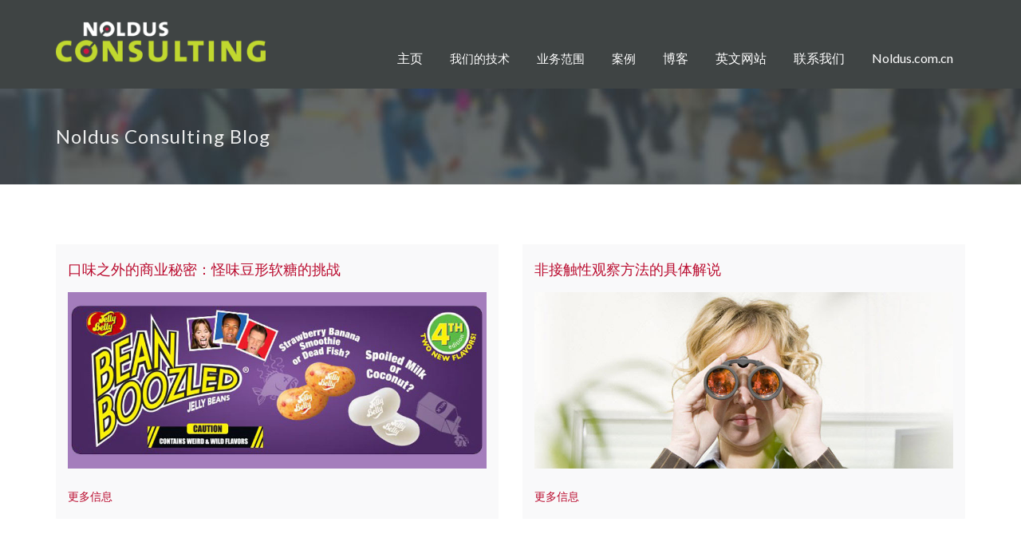

--- FILE ---
content_type: text/html; charset=utf-8
request_url: https://noldusconsulting.com.cn/blog
body_size: 6343
content:
<!DOCTYPE html>
<html>
  <head>
    <meta name="viewport" content="width=device-width, initial-scale=1.0, minimum-scale=1">
		<meta http-equiv="Content-Type" content="text/html; charset=utf-8" />
<link rel="shortcut icon" href="https://noldusconsulting.com.cn/sites/default/files/favicon-consulting2-32x32-01-01.png" type="image/png" />
		<title>Noldus Consulting Blog | Noldus Consulting</title>
		<link type="text/css" rel="stylesheet" href="https://noldusconsulting.com.cn/sites/default/files/css/css_xE-rWrJf-fncB6ztZfd2huxqgxu4WO-qwma6Xer30m4.css" media="all" />
<link type="text/css" rel="stylesheet" href="https://noldusconsulting.com.cn/sites/default/files/css/css_WrwMYI4_SQ22qGTRmWhos5e6DdKmjIPJGWblpJ1AYlI.css" media="all" />
<link type="text/css" rel="stylesheet" href="https://noldusconsulting.com.cn/sites/default/files/css/css_g8wpINmS7ij4K6ug9CQ1XmOPTvUNYzn_Q4DWjRjQ564.css" media="all" />
<style type="text/css" media="all">
<!--/*--><![CDATA[/*><!--*/
#blog-page-3 .portfolio-item{margin-bottom:30px}

/*]]>*/-->
</style>
<link type="text/css" rel="stylesheet" href="https://noldusconsulting.com.cn/sites/default/files/css/css_47DEQpj8HBSa-_TImW-5JCeuQeRkm5NMpJWZG3hSuFU.css" media="screen and (min-width: 992px)" />
<link type="text/css" rel="stylesheet" href="https://noldusconsulting.com.cn/sites/default/files/css/css_VTLI7LGEqfHyEyfala2N2_lfoOkQUsBOPNjNnSF43Fw.css" media="screen and (max-width: 991px)" />
<link type="text/css" rel="stylesheet" href="https://noldusconsulting.com.cn/sites/default/files/css/css_lR3N-SQhvbKwgq7s-rwse3BytbU_OV3T3h_qBFHQ-cM.css" media="all" />
<style type="text/css" media="screen and (min-width: 1200px)">
<!--/*--><![CDATA[/*><!--*/
.container{max-width:1170px;}

/*]]>*/-->
</style>
<link type="text/css" rel="stylesheet" href="https://noldusconsulting.com.cn/sites/default/files/css/css_IxJidIIMZKjlqdrb_rQC59aL9JO3hrjQlpXk8aje814.css" media="all" />
		<script type="text/javascript" src="https://noldusconsulting.com.cn/sites/default/files/js/js_0RyHJ63yYLuaWsodCPCgSD8dcTIA0dqcDf8-7c2XdBw.js"></script>
<script type="text/javascript" src="https://noldusconsulting.com.cn/sites/default/files/js/js_R9UbiVw2xuTUI0GZoaqMDOdX0lrZtgX-ono8RVOUEVc.js"></script>
<script type="text/javascript" src="https://noldusconsulting.com.cn/sites/default/files/js/js_JAzf9lprT-qANCO00HlawLiHRGVXFmaYqYL9OFjO43A.js"></script>
<script type="text/javascript">
<!--//--><![CDATA[//><!--
(function(i,s,o,g,r,a,m){i["GoogleAnalyticsObject"]=r;i[r]=i[r]||function(){(i[r].q=i[r].q||[]).push(arguments)},i[r].l=1*new Date();a=s.createElement(o),m=s.getElementsByTagName(o)[0];a.async=1;a.src=g;m.parentNode.insertBefore(a,m)})(window,document,"script","//www.google-analytics.com/analytics.js","ga");ga("create", "UA-1101679-14", {"cookieDomain":"auto"});ga("set", "anonymizeIp", true);ga("send", "pageview");
//--><!]]>
</script>
<script type="text/javascript" src="https://noldusconsulting.com.cn/sites/default/files/js/js_BbPZOVdu_JryrXCPKnT8i-FdWuHFoBqiWb7xAo3W67Y.js"></script>
<script type="text/javascript" src="https://noldusconsulting.com.cn/sites/default/files/js/js_pRMyv3vQx7EtxcAuKqpWc2jwBCPgRwO5kOGe_Pe5U38.js"></script>
<script type="text/javascript">
<!--//--><![CDATA[//><!--
jQuery.extend(Drupal.settings, {"basePath":"\/","pathPrefix":"","ajaxPageState":{"theme":"noldusconsulting","theme_token":"w2uGqrDGcDifSgds9iLkgyzV4Z1pgjiivqqFH80Wpws","js":{"sites\/all\/modules\/jquery_update\/replace\/jquery\/1.7\/jquery.min.js":1,"misc\/jquery-extend-3.4.0.js":1,"misc\/jquery.once.js":1,"misc\/drupal.js":1,"sites\/all\/modules\/admin_menu\/admin_devel\/admin_devel.js":1,"sites\/all\/themes\/drupalexp\/assets\/js\/plugins.js":1,"sites\/all\/libraries\/appear\/jquery.appear.js":1,"sites\/all\/modules\/drupalexp\/modules\/dexp_animation\/js\/dexp_animation.js":1,"sites\/all\/modules\/drupalexp\/modules\/dexp_shortcodes\/asset\/js\/shortcodes.js":1,"sites\/all\/libraries\/shuffle\/jquery.shuffle.min.js":1,"sites\/all\/modules\/drupalexp\/modules\/dexp_portfolio\/js\/filter.js":1,"sites\/all\/modules\/drupalexp\/modules\/dexp_menu\/js\/jquery.transform2d.js":1,"sites\/all\/modules\/drupalexp\/modules\/dexp_menu\/js\/dexp-menu.js":1,"sites\/all\/modules\/google_analytics\/googleanalytics.js":1,"0":1,"sites\/all\/themes\/drupalexp\/assets\/js\/drupalexp-sticky.js":1,"sites\/all\/themes\/drupalexp\/vendor\/bootstrap\/js\/bootstrap.min.js":1,"sites\/all\/themes\/drupalexp\/assets\/js\/drupalexp-custompadding.js":1,"sites\/all\/themes\/drupalexp\/assets\/js\/drupalexp.js":1,"sites\/all\/themes\/noldus_consulting\/assets\/js\/jquery.prettyPhoto.js":1,"sites\/all\/themes\/noldus_consulting\/assets\/js\/palas.js":1,"sites\/all\/themes\/noldus_consulting\/assets\/js\/youtubemodal.js":1,"sites\/all\/themes\/noldus_consulting\/assets\/js\/videobutton.js":1},"css":{"modules\/system\/system.base.css":1,"modules\/system\/system.menus.css":1,"modules\/system\/system.messages.css":1,"modules\/system\/system.theme.css":1,"modules\/comment\/comment.css":1,"modules\/field\/theme\/field.css":1,"sites\/all\/modules\/menu_attach_block\/menu_attach_block.css":1,"modules\/node\/node.css":1,"modules\/search\/search.css":1,"modules\/user\/user.css":1,"modules\/forum\/forum.css":1,"sites\/all\/modules\/views\/css\/views.css":1,"sites\/all\/modules\/ckeditor\/css\/ckeditor.css":1,"sites\/all\/modules\/ctools\/css\/ctools.css":1,"sites\/all\/modules\/drupalexp\/modules\/dexp_animation\/css\/animate.css":1,"sites\/all\/modules\/drupalexp\/modules\/dexp_portfolio\/css\/portfolio.css":1,"0":1,"sites\/all\/modules\/drupalexp\/modules\/dexp_menu\/css\/dexp-mega-menu.css":1,"sites\/all\/modules\/drupalexp\/modules\/dexp_menu\/css\/dexp-mobile-menu.css":1,"sites\/all\/modules\/drupalexp\/modules\/dexp_animation\/css\/dexp-animation.css":1,"sites\/all\/modules\/drupalexp\/modules\/dexp_widget\/css\/flickr.css":1,"sites\/all\/themes\/drupalexp\/assets\/css\/drupalexp.css":1,"sites\/all\/themes\/drupalexp\/vendor\/bootstrap\/css\/bootstrap.min.css":1,"sites\/all\/themes\/drupalexp\/vendor\/font-awesome\/css\/font-awesome.min.css":1,"sites\/all\/themes\/drupalexp\/vendor\/et-line-font\/css\/et-icons.css":1,"public:\/\/drupalexp\/noldusconsulting\/css\/style-default.css":1,"1":1,"sites\/all\/themes\/noldus_consulting\/assets\/css\/font.css":1,"sites\/all\/themes\/noldus_consulting\/assets\/css\/prettyPhoto.css":1}},"dexp_portfolio":{"dexp-portfolio-filter":"blog-page-3"},"googleanalytics":{"trackOutbound":1,"trackMailto":1,"trackDownload":1,"trackDownloadExtensions":"7z|aac|arc|arj|asf|asx|avi|bin|csv|doc(x|m)?|dot(x|m)?|exe|flv|gif|gz|gzip|hqx|jar|jpe?g|js|mp(2|3|4|e?g)|mov(ie)?|msi|msp|pdf|phps|png|ppt(x|m)?|pot(x|m)?|pps(x|m)?|ppam|sld(x|m)?|thmx|qtm?|ra(m|r)?|sea|sit|tar|tgz|torrent|txt|wav|wma|wmv|wpd|xls(x|m|b)?|xlt(x|m)|xlam|xml|z|zip"},"drupalexp":{"key":"Default","base_color":"#BA0C2F","text_color":"#666677","link_color":"#BA0C2F","link_hover_color":"#B2C209","heading_color":"#BA0C2F","base_color_opposite":"#464849"}});
//--><!]]>
</script>
		<link href='https://fonts.googleapis.com/css?family=Lato' rel='stylesheet' type='text/css'>
		<script>
var _hmt = _hmt || [];
(function() {
  var hm = document.createElement("script");
  hm.src = "https://hm.baidu.com/hm.js?f101973cbda0f1ea4fda7d00fbead509";
  var s = document.getElementsByTagName("script")[0]; 
  s.parentNode.insertBefore(hm, s);
})();
</script>

		
		
		
	</head>
	<body class="html not-front not-logged-in no-sidebars page-blog ltr wide  preset-default" >
		<div id="skip-link">
		<a href="#main-content" class="element-invisible element-focusable">Skip to main content</a>
		</div>
				<div class="dexp-body-inner default"><section  class="dexp-section dexp-sticky" id="section-header">
	<div class="section-inner">
        <div class="container">
            <div class="row">
                <!-- .region-logo-->
<div class="dexp-logo col-xs-6 col-sm-6 col-md-3 col-lg-3">
    <a class="site-logo" href="/"><img src="https://noldusconsulting.com.cn/sites/default/files/noldus-consulting-logo.png" alt=""/></a>
    </div>
<!-- END .region-logo-->
<!-- .region-navigation-->
  <div class="region region-navigation col-xs-6 col-sm-6 col-md-9 col-lg-9">
    
<div id="block-dexp-menu-dexp-menu-block-1" class="block block-dexp-menu dark">
  <div class="inner"></div>
        
  <div  class="content">
    <a data-target="#dexp-dropdown" href="#" class="hidden-lg hidden-md btn btn-inverse dexp-menu-toggler">
	<i class="fa fa-bars"></i>
</a>
<div id="dexp-dropdown" class="dexp-menu dexp-dropdown">
<ul class="menu"><li class="first collapsed"><a href="/" title="">主页</a></li>
<li class="expanded"><span title="" class="nolink">我们的技术</span><ul class="menu"><li class="first leaf"><a href="/offerings/naturalistic-behavior" title="">自然行为</a></li>
<li class="leaf"><a href="/offerings/unobtrusive-observation">非接触性观察</a></li>
<li class="last leaf"><a href="/offerings/expert-analyses" title="">专业分析</a></li>
</ul> <span class="menu-toggle"></span></li>
<li class="expanded"><span title="" class="nolink">业务范围</span><ul class="menu"><li class="first leaf"><a href="/content/%E8%B4%AD%E4%B9%B0%E8%A1%8C%E4%B8%BA%E5%8F%8A%E5%BA%97%E5%86%85%E7%8E%AF%E5%A2%83%E7%A0%94%E7%A9%B6">购买行为及店内环境研究</a></li>
<li class="leaf"><a href="/content/%E5%8C%85%E8%A3%85%E8%AE%BE%E8%AE%A1%E6%95%88%E6%9E%9C%E8%AF%84%E4%BC%B0">包装设计效果评估</a></li>
<li class="leaf"><a href="/content/%E4%BA%A7%E5%93%81%E4%BD%BF%E7%94%A8%E8%A1%8C%E4%B8%BA%E7%A0%94%E7%A9%B6">产品使用行为研究</a></li>
<li class="leaf"><a href="/content/%E4%BA%A7%E5%93%81%E7%9A%84%E5%8F%AF%E7%94%A8%E6%80%A7%E7%A0%94%E7%A9%B6">产品的可用性研究</a></li>
<li class="leaf"><a href="/content/%E5%B9%BF%E5%91%8A%E5%88%9B%E6%84%8F%E6%95%88%E6%9E%9C%E8%AF%84%E4%BC%B0">广告创意效果评估</a></li>
<li class="last leaf"><a href="/content/%E9%A3%9F%E5%93%81%E5%8F%A3%E5%91%B3%E6%B5%8B%E8%AF%95%E7%A0%94%E7%A9%B6">食品口味测试研究</a></li>
</ul> <span class="menu-toggle"></span></li>
<li class="expanded"><span title="" class="nolink">案例</span><ul class="menu"><li class="first leaf"><a href="http://www.noldusconsulting.com.cn/cases/behind-every-smile-teeth" title="">口腔护理活动的测量</a></li>
<li class="leaf"><a href="/cases/refrigerator-use-all-over-world" title="">冰箱的使用</a></li>
<li class="leaf"><a href="/cases/analyzing-shopping-behavior" title="">店内布局的优化</a></li>
<li class="leaf"><a href="/content/%E4%B8%8D%E5%90%8C%E6%9E%9C%E6%B1%81%E5%BC%95%E8%B5%B7%E7%9A%84%E9%9D%A2%E9%83%A8%E8%A1%A8%E6%83%85%E5%B7%AE%E5%BC%82">不同果汁引起的面部表情差异</a></li>
<li class="leaf"><a href="/cases/unpacking-food-home" title="">在家拆食物包装</a></li>
<li class="leaf"><a href="http://www.noldusconsulting.com.cn/cases/go-your-own-way-user-experience-during-traveling" title="">旅途过程中的用户体验</a></li>
<li class="leaf"><a href="http://noldusconsulting.com.cn/cases/does-your-shampoo-truly-relax-you" title="">舒缓头皮洗发露测试</a></li>
<li class="leaf"><a href="/content/%E6%88%91%E4%B9%B0%E7%BD%91%E6%89%8B%E6%9C%BAapp%E4%B8%8E1%E5%8F%B7%E5%BA%97%E6%89%8B%E6%9C%BAapp%E6%B5%8B%E8%AF%95%E7%A0%94%E7%A9%B6">两种App测试研究</a></li>
<li class="leaf"><a href="http://www.noldusconsulting.com.cn/cases/scent-sational-how-emotion-correlates-liking" title="">气味儿的合理性</a></li>
<li class="last leaf"><a href="/cases/emotional-pull-advertisements-how-emotional-reactions-relate-purchase-intent">广告对情绪的推动作用</a></li>
</ul> <span class="menu-toggle"></span></li>
<li class="leaf"><a href="/blog" title="" class="active">博客</a></li>
<li class="leaf"><a href="http://www.noldusconsulting.com/" title="">英文网站</a></li>
<li class="leaf"><a href="/contact">联系我们</a></li>
<li class="last leaf"><a href="http://www.noldus.com.cn/" title="">Noldus.com.cn</a></li>
</ul></div>  </div>
</div>
  </div>
<!-- END .region-navigation-->
            </div>
        </div>
    </div>
</section><div  class="dexp-section" id="section-introduction">
	<div class="dexp-container">
		<div class="row">
			<!-- .region-pagetitle-->
  <div class="region region-pagetitle col-xs-12 col-sm-12 col-md-12 col-lg-12">
    
<div id="block-dexp-page-elements-dexp-page-elements-page-title" class="block block-dexp-page-elements">
  <div class="inner"></div>
        
  <div  class="content container">
    <div class="page_title_no_sub"><h1 class="page_title">Noldus Consulting Blog</h1></div>  </div>
</div>
  </div>
<!-- END .region-pagetitle-->
		</div>
	</div>
</div>
<div  class="dexp-section" id="section-content">
	<div class="container">
		<div class="row">
			<!-- .region-content-->
<div class="region region-content col-xs-12 col-sm-12 col-md-12 col-lg-12">
<div class="dexp-page-toolbar"></div>
<div id="block-system-main" class="block block-system">
  <div class="inner"></div>
        
  <div  class="content">
    <div class="view view-blog view-id-blog view-display-id-page_3 view-dom-id-6b7510ccebaeac0bff820e77ee4403d4">
        
  
  
      <div class="view-content">
           
<div id="blog-page-3" data-padding="15" class="custompadding dexp-grid-items row">
            <div id="node-199" class="node node-article  col-lg-6 col-md-6 col-sm-6 col-xs-12 portfolio-item view-mode-teaser_grid clearfix" about="/blog/beyond-taste-bean-boozled-challenge" typeof="sioc:Item foaf:Document">
    <span property="dc:title" content="口味之外的商业秘密：怪味豆形软糖的挑战" class="rdf-meta element-hidden"></span><span property="sioc:num_replies" content="0" datatype="xsd:integer" class="rdf-meta element-hidden"></span>  <div class="blog-item">
    <!-- Begin media blog or quote -->
    <div class="blog-media">
                      </div>
    <!-- End media blog or quote -->
    <!-- Begin caption below media -->
    <div class="blog-caption">
      <h3 class="post-title"><a href="/blog/beyond-taste-bean-boozled-challenge">口味之外的商业秘密：怪味豆形软糖的挑战</a></h3>
      <div class="sub-post-title">

      </div>
      <div class="field field-name-body field-type-text-with-summary field-label-hidden"><div class="field-items"><div class="field-item even" property="content:encoded"><p><img alt="" src="/sites/default/files/bean-boozled-challenge-big.jpg" /></p></div></div></div>      <div class="clearfix">
        <div class="pull-left"><a href="/blog/beyond-taste-bean-boozled-challenge" class="read-more">更多信息</a></div>
        <div class="pull-right">
          <i class="fa  post-format">
          </i>
        </div>
      </div>
    </div>
    <!-- End caption below media -->
</div>
</div>
            <div id="node-198" class="node node-article  col-lg-6 col-md-6 col-sm-6 col-xs-12 portfolio-item view-mode-teaser_grid clearfix" about="/blog/what-when-why-how-unobtrusive-observation" typeof="sioc:Item foaf:Document">
    <span property="dc:title" content="非接触性观察方法的具体解说" class="rdf-meta element-hidden"></span><span property="sioc:num_replies" content="0" datatype="xsd:integer" class="rdf-meta element-hidden"></span>  <div class="blog-item">
    <!-- Begin media blog or quote -->
    <div class="blog-media">
                      </div>
    <!-- End media blog or quote -->
    <!-- Begin caption below media -->
    <div class="blog-caption">
      <h3 class="post-title"><a href="/blog/what-when-why-how-unobtrusive-observation">非接触性观察方法的具体解说</a></h3>
      <div class="sub-post-title">

      </div>
      <div class="field field-name-body field-type-text-with-summary field-label-hidden"><div class="field-items"><div class="field-item even" property="content:encoded"><p><img alt="" src="/sites/default/files/unobstrusive-observation.jpg" /></p></div></div></div>      <div class="clearfix">
        <div class="pull-left"><a href="/blog/what-when-why-how-unobtrusive-observation" class="read-more">更多信息</a></div>
        <div class="pull-right">
          <i class="fa  post-format">
          </i>
        </div>
      </div>
    </div>
    <!-- End caption below media -->
</div>
</div>
            <div id="node-193" class="node node-article  col-lg-6 col-md-6 col-sm-6 col-xs-12 portfolio-item view-mode-teaser_grid clearfix" about="/blog/declared-vs-revealed-data" typeof="sioc:Item foaf:Document">
    <span property="dc:title" content="自我报告数据与行为表现数据的对比" class="rdf-meta element-hidden"></span><span property="sioc:num_replies" content="0" datatype="xsd:integer" class="rdf-meta element-hidden"></span>  <div class="blog-item">
    <!-- Begin media blog or quote -->
    <div class="blog-media">
                      </div>
    <!-- End media blog or quote -->
    <!-- Begin caption below media -->
    <div class="blog-caption">
      <h3 class="post-title"><a href="/blog/declared-vs-revealed-data">自我报告数据与行为表现数据的对比</a></h3>
      <div class="sub-post-title">

      </div>
      <div class="field field-name-body field-type-text-with-summary field-label-hidden"><div class="field-items"><div class="field-item even" property="content:encoded"><p><img alt="" src="/sites/default/files/claim-v-actual.jpg" /></p>
</div></div></div>      <div class="clearfix">
        <div class="pull-left"><a href="/blog/declared-vs-revealed-data" class="read-more">更多信息</a></div>
        <div class="pull-right">
          <i class="fa  post-format">
          </i>
        </div>
      </div>
    </div>
    <!-- End caption below media -->
</div>
</div>
            <div id="node-188" class="node node-article  col-lg-6 col-md-6 col-sm-6 col-xs-12 portfolio-item view-mode-teaser_grid clearfix" about="/blog/can-you-tell-me-why-i-liked-it" typeof="sioc:Item foaf:Document">
    <span property="dc:title" content="能告诉我为什么我会喜欢它吗?" class="rdf-meta element-hidden"></span><span property="sioc:num_replies" content="0" datatype="xsd:integer" class="rdf-meta element-hidden"></span>  <div class="blog-item">
    <!-- Begin media blog or quote -->
    <div class="blog-media">
                      </div>
    <!-- End media blog or quote -->
    <!-- Begin caption below media -->
    <div class="blog-caption">
      <h3 class="post-title"><a href="/blog/can-you-tell-me-why-i-liked-it">能告诉我为什么我会喜欢它吗?</a></h3>
      <div class="sub-post-title">

      </div>
      <div class="field field-name-body field-type-text-with-summary field-label-hidden"><div class="field-items"><div class="field-item even" property="content:encoded"><p><img alt="" src="/sites/default/files/cups.jpg" /></p>
</div></div></div>      <div class="clearfix">
        <div class="pull-left"><a href="/blog/can-you-tell-me-why-i-liked-it" class="read-more">更多信息</a></div>
        <div class="pull-right">
          <i class="fa  post-format">
          </i>
        </div>
      </div>
    </div>
    <!-- End caption below media -->
</div>
</div>
            <div id="node-184" class="node node-article  col-lg-6 col-md-6 col-sm-6 col-xs-12 portfolio-item view-mode-teaser_grid clearfix" about="/blog/neuromarketing-hope-or-hype" typeof="sioc:Item foaf:Document">
    <span property="dc:title" content="神经营销: 是希望还是炒作?" class="rdf-meta element-hidden"></span><span property="sioc:num_replies" content="0" datatype="xsd:integer" class="rdf-meta element-hidden"></span>  <div class="blog-item">
    <!-- Begin media blog or quote -->
    <div class="blog-media">
                      </div>
    <!-- End media blog or quote -->
    <!-- Begin caption below media -->
    <div class="blog-caption">
      <h3 class="post-title"><a href="/blog/neuromarketing-hope-or-hype">神经营销: 是希望还是炒作?</a></h3>
      <div class="sub-post-title">

      </div>
      <div class="field field-name-body field-type-text-with-summary field-label-hidden"><div class="field-items"><div class="field-item even" property="content:encoded"><p><img alt="" src="/sites/default/files/neuromarketing.jpg" /></p>
</div></div></div>      <div class="clearfix">
        <div class="pull-left"><a href="/blog/neuromarketing-hope-or-hype" class="read-more">更多信息</a></div>
        <div class="pull-right">
          <i class="fa  post-format">
          </i>
        </div>
      </div>
    </div>
    <!-- End caption below media -->
</div>
</div>
    </div>    </div>
  
  
  
  
  
  
</div>  </div>
</div>
</div>
<!-- END .region-content-->
		</div>
	</div>
</div>
<div  class="dexp-section" id="section-user-content-4">
	<div class="container">
		<div class="row">
			<!-- .region-user-04-->
  <div class="region region-user-04 col-xs-12 col-sm-12 col-md-12 col-lg-12">
    
<div id="block-block-226" class="block block-block">
  <div class="inner"></div>
        
  <div  class="content">
    <p>&nbsp;</p>

<p><a class="homeslider-link" href="/form/do-you-want-actionable-results">联系我们</a></p>

<p>&nbsp;</p>

<p>&nbsp;</p>
  </div>
</div>
  </div>
<!-- END .region-user-04-->
		</div>
	</div>
</div>
<div  class="dexp-section" id="section-footer" style="background-color:#3f4444">
	<div class="container">
		<div class="row">
			<!-- .region-bottom-first-->
  <div class="region region-bottom-first col-xs-12 col-sm-4 col-md-4 col-lg-4">
    
<div id="block-block-3" class="block block-block light-title-br-bottom">
  <div class="inner"></div>
          <h2 class="block-title  no-subtitle">关于诺达思咨询</h2>
    
  <div  class="content">
    <p class="footertext"><span style="font-family: arial,helvetica,sans-serif;">诺达思咨询帮助市场研究人员提供创造性的解决方案，尽可能在自然状态下研究被试独特的行为模式。</span></p>

<p class="copyright footertext"><span style="font-family: arial,helvetica,sans-serif;">© 版权归诺达思信息技术公司所有</span></p>
  </div>
</div>
  </div>
<!-- END .region-bottom-first-->
<!-- .region-bottom-second-->
  <div class="region region-bottom-second col-xs-12 col-sm-4 col-md-4 col-lg-4">
    
<div id="block-block-111" class="block block-block light-title-br-bottom">
  <div class="inner"></div>
          <h2 class="block-title  no-subtitle">联系我们</h2>
    
  <div  class="content">
    <p class="footertext" style="text-align: justify;">地址：北京市朝阳区广顺北大街33号院6号楼</p>
<p class="footertext" style="text-align: justify;">福泰中心507室</p>
<p class="footertext" style="text-align: justify;">邮编：100102</p>

<p class="footertext" style="text-align: justify;">电话：010-84852246</p>

<p class="footertext" style="text-align: justify;">邮箱：<a href="mailto:info-china@noldus.com">info-china@noldus.com</a></p>
  </div>
</div>
  </div>
<!-- END .region-bottom-second-->
<!-- .region-bottom-third-->
  <div class="region region-bottom-third col-xs-12 col-sm-4 col-md-4 col-lg-4">
    
<div id="block-block-204" class="block block-block light-title-br-bottom">
  <div class="inner"></div>
        
  <div  class="content">
    <p>&nbsp;</p>

<p>&nbsp; &nbsp; &nbsp; &nbsp; &nbsp;&nbsp;<img alt="" br="" src="/sites/default/files/%E8%AF%BA%E8%BE%BE%E6%80%9D%E5%BE%AE%E4%BF%A1%E4%BA%8C%E7%BB%B4%E7%A0%81.jpg" style="width: 200px; height: 200px;" />&nbsp;</p>

<p class="footertext"><span style="font-family: arial, helvetica, sans-serif;">&nbsp; &nbsp; &nbsp; &nbsp; &nbsp; &nbsp; &nbsp; &nbsp; &nbsp; &nbsp; 关注诺达思</span><br />
<span style="font-family: arial, helvetica, sans-serif;">&nbsp; &nbsp; &nbsp; &nbsp; &nbsp; 可在微信后台留言咨询</span></p>

<p>&nbsp;</p>
  </div>
</div>
  </div>
<!-- END .region-bottom-third-->
		</div>
	</div>
</div>
</div>
				<span class="header-toggle fa fa-reorder"></span>
		<span id="go-to-top" class="fa fa-angle-up" style="bottom: 0px;"></span>
	</body>
</html>

--- FILE ---
content_type: text/css
request_url: https://noldusconsulting.com.cn/sites/default/files/css/css_IxJidIIMZKjlqdrb_rQC59aL9JO3hrjQlpXk8aje814.css
body_size: 4268
content:
@font-face{font-family:'Montserrat';font-style:normal;font-weight:400;src:local('Montserrat-Regular'),url(/sites/all/themes/noldus_consulting/assets/fonts/zhcz-_WihjSQC0oHJ9TCYAzyDMXhdD8sAj6OAJTFsBI.woff2) format('woff2'),url(/sites/all/themes/noldus_consulting/assets/fonts/zhcz-_WihjSQC0oHJ9TCYL3hpw3pgy2gAi-Ip7WPMi0.woff) format('woff');}@font-face{font-family:'Montserrat';font-style:normal;font-weight:700;src:local('Montserrat-Bold'),url(/sites/all/themes/noldus_consulting/assets/fonts/IQHow_FEYlDC4Gzy_m8fcmaVI6zN22yiurzcBKxPjFE.woff2) format('woff2'),url(/sites/all/themes/noldus_consulting/assets/fonts/IQHow_FEYlDC4Gzy_m8fcnbFhgvWbfSbdVg11QabG8w.woff) format('woff');}@font-face{font-family:'Source Sans Pro';font-style:normal;font-weight:300;src:local('Source Sans Pro Light'),local('SourceSansPro-Light'),url(/sites/all/themes/noldus_consulting/assets/fonts/toadOcfmlt9b38dHJxOBGCP2LEk6lMzYsRqr3dHFImA.woff2) format('woff2'),url(/sites/all/themes/noldus_consulting/assets/fonts/toadOcfmlt9b38dHJxOBGMVNtom4QlEDNJaqqqzqdSs.woff) format('woff');}@font-face{font-family:'Source Sans Pro';font-style:normal;font-weight:400;src:local('Source Sans Pro'),local('SourceSansPro-Regular'),url(/sites/all/themes/noldus_consulting/assets/fonts/ODelI1aHBYDBqgeIAH2zlJbPFduIYtoLzwST68uhz_Y.woff2) format('woff2'),url(/sites/all/themes/noldus_consulting/assets/fonts/ODelI1aHBYDBqgeIAH2zlNHq-FFgoDNV3GTKpHwuvtI.woff) format('woff');}@font-face{font-family:'Source Sans Pro';font-style:normal;font-weight:600;src:local('Source Sans Pro Semibold'),local('SourceSansPro-Semibold'),url(/sites/all/themes/noldus_consulting/assets/fonts/toadOcfmlt9b38dHJxOBGMzFoXZ-Kj537nB_-9jJhlA.woff2) format('woff2'),url(/sites/all/themes/noldus_consulting/assets/fonts/toadOcfmlt9b38dHJxOBGCmgpmuQqK2I-L2S9cF65Ek.woff) format('woff');}@font-face{font-family:'Source Sans Pro';font-style:normal;font-weight:700;src:local('Source Sans Pro Bold'),local('SourceSansPro-Bold'),url(/sites/all/themes/noldus_consulting/assets/fonts/toadOcfmlt9b38dHJxOBGJkF8H8ye47wsfpWywda8og.woff2) format('woff2'),url(/sites/all/themes/noldus_consulting/assets/fonts/toadOcfmlt9b38dHJxOBGIqjGYJUyOXcBwUQbRaNH6c.woff) format('woff');}@font-face{font-family:'Source Sans Pro';font-style:normal;font-weight:900;src:local('Source Sans Pro Black'),local('SourceSansPro-Black'),url(/sites/all/themes/noldus_consulting/assets/fonts/toadOcfmlt9b38dHJxOBGIq-Fb0zf838trI74uojZQY.woff2) format('woff2'),url(/sites/all/themes/noldus_consulting/assets/fonts/toadOcfmlt9b38dHJxOBGC7eGk4PJkA83J1AXCmgUfc.woff) format('woff');}@font-face{font-family:'Source Sans Pro';font-style:italic;font-weight:400;src:local('Source Sans Pro Italic'),local('SourceSansPro-It'),url(/sites/all/themes/noldus_consulting/assets/fonts/M2Jd71oPJhLKp0zdtTvoM2Sl3jWJ3D9poyJPMfASioc.woff2) format('woff2'),url(/sites/all/themes/noldus_consulting/assets/fonts/M2Jd71oPJhLKp0zdtTvoM_bce-VcyLJMRR1FC9qWbU8.woff) format('woff');}@font-face{font-family:'Montserrat';font-style:normal;font-weight:400;src:local('Montserrat-Regular'),url(/sites/all/themes/noldus_consulting/assets/fonts/zhcz-_WihjSQC0oHJ9TCYAzyDMXhdD8sAj6OAJTFsBI.woff2) format('woff2');unicode-range:U+0000-00FF,U+0131,U+0152-0153,U+02C6,U+02DA,U+02DC,U+2000-206F,U+2074,U+20AC,U+2212,U+2215,U+E0FF,U+EFFD,U+F000;}@font-face{font-family:'Montserrat';font-style:normal;font-weight:700;src:local('Montserrat-Bold'),url(/sites/all/themes/noldus_consulting/assets/fonts/IQHow_FEYlDC4Gzy_m8fcmaVI6zN22yiurzcBKxPjFE.woff2) format('woff2');unicode-range:U+0000-00FF,U+0131,U+0152-0153,U+02C6,U+02DA,U+02DC,U+2000-206F,U+2074,U+20AC,U+2212,U+2215,U+E0FF,U+EFFD,U+F000;}@font-face{font-family:'Source Sans Pro';font-style:normal;font-weight:300;src:local('Source Sans Pro Light'),local('SourceSansPro-Light'),url(/sites/all/themes/noldus_consulting/assets/fonts/toadOcfmlt9b38dHJxOBGCD5K6T8I4oZ1X3Xvlj_UeP3rGVtsTkPsbDajuO5ueQw.woff2) format('woff2');unicode-range:U+0102-0103,U+1EA0-1EF1,U+20AB;}@font-face{font-family:'Source Sans Pro';font-style:normal;font-weight:300;src:local('Source Sans Pro Light'),local('SourceSansPro-Light'),url(/sites/all/themes/noldus_consulting/assets/fonts/toadOcfmlt9b38dHJxOBGDOFnJNygIkrHciC8BWzbCz3rGVtsTkPsbDajuO5ueQw.woff2) format('woff2');unicode-range:U+0100-024F,U+1E00-1EFF,U+20A0-20AB,U+20AD-20CF,U+2C60-2C7F,U+A720-A7FF;}@font-face{font-family:'Source Sans Pro';font-style:normal;font-weight:300;src:local('Source Sans Pro Light'),local('SourceSansPro-Light'),url(/sites/all/themes/noldus_consulting/assets/fonts/toadOcfmlt9b38dHJxOBGCP2LEk6lMzYsRqr3dHFImA.woff2) format('woff2');unicode-range:U+0000-00FF,U+0131,U+0152-0153,U+02C6,U+02DA,U+02DC,U+2000-206F,U+2074,U+20AC,U+2212,U+2215,U+E0FF,U+EFFD,U+F000;}@font-face{font-family:'Source Sans Pro';font-style:normal;font-weight:400;src:local('Source Sans Pro'),local('SourceSansPro-Regular'),url(/sites/all/themes/noldus_consulting/assets/fonts/ODelI1aHBYDBqgeIAH2zlCxe5Tewm2_XWfbGchcXw4g.woff2) format('woff2');unicode-range:U+0102-0103,U+1EA0-1EF1,U+20AB;}@font-face{font-family:'Source Sans Pro';font-style:normal;font-weight:400;src:local('Source Sans Pro'),local('SourceSansPro-Regular'),url(/sites/all/themes/noldus_consulting/assets/fonts/ODelI1aHBYDBqgeIAH2zlIa1YDtoarzwSXxTHggEXMw.woff2) format('woff2');unicode-range:U+0100-024F,U+1E00-1EFF,U+20A0-20AB,U+20AD-20CF,U+2C60-2C7F,U+A720-A7FF;}@font-face{font-family:'Source Sans Pro';font-style:normal;font-weight:400;src:local('Source Sans Pro'),local('SourceSansPro-Regular'),url(/sites/all/themes/noldus_consulting/assets/fonts/ODelI1aHBYDBqgeIAH2zlJbPFduIYtoLzwST68uhz_Y.woff2) format('woff2');unicode-range:U+0000-00FF,U+0131,U+0152-0153,U+02C6,U+02DA,U+02DC,U+2000-206F,U+2074,U+20AC,U+2212,U+2215,U+E0FF,U+EFFD,U+F000;}@font-face{font-family:'Source Sans Pro';font-style:normal;font-weight:600;src:local('Source Sans Pro Semibold'),local('SourceSansPro-Semibold'),url(/sites/all/themes/noldus_consulting/assets/fonts/toadOcfmlt9b38dHJxOBGMZXFz2iDKd7GJNSaxRYiSj3rGVtsTkPsbDajuO5ueQw.woff2) format('woff2');unicode-range:U+0102-0103,U+1EA0-1EF1,U+20AB;}@font-face{font-family:'Source Sans Pro';font-style:normal;font-weight:600;src:local('Source Sans Pro Semibold'),local('SourceSansPro-Semibold'),url(/sites/all/themes/noldus_consulting/assets/fonts/toadOcfmlt9b38dHJxOBGKyGJhAh-RE0BxGcd_izyev3rGVtsTkPsbDajuO5ueQw.woff2) format('woff2');unicode-range:U+0100-024F,U+1E00-1EFF,U+20A0-20AB,U+20AD-20CF,U+2C60-2C7F,U+A720-A7FF;}@font-face{font-family:'Source Sans Pro';font-style:normal;font-weight:600;src:local('Source Sans Pro Semibold'),local('SourceSansPro-Semibold'),url(/sites/all/themes/noldus_consulting/assets/fonts/toadOcfmlt9b38dHJxOBGMzFoXZ-Kj537nB_-9jJhlA.woff2) format('woff2');unicode-range:U+0000-00FF,U+0131,U+0152-0153,U+02C6,U+02DA,U+02DC,U+2000-206F,U+2074,U+20AC,U+2212,U+2215,U+E0FF,U+EFFD,U+F000;}@font-face{font-family:'Source Sans Pro';font-style:normal;font-weight:700;src:local('Source Sans Pro Bold'),local('SourceSansPro-Bold'),url(/sites/all/themes/noldus_consulting/assets/fonts/toadOcfmlt9b38dHJxOBGMms7UHsIbjUxEJqIwog-i_3rGVtsTkPsbDajuO5ueQw.woff2) format('woff2');unicode-range:U+0102-0103,U+1EA0-1EF1,U+20AB;}@font-face{font-family:'Source Sans Pro';font-style:normal;font-weight:700;src:local('Source Sans Pro Bold'),local('SourceSansPro-Bold'),url(/sites/all/themes/noldus_consulting/assets/fonts/toadOcfmlt9b38dHJxOBGO4s1Ux4PuImWPk5fSr6HPL3rGVtsTkPsbDajuO5ueQw.woff2) format('woff2');unicode-range:U+0100-024F,U+1E00-1EFF,U+20A0-20AB,U+20AD-20CF,U+2C60-2C7F,U+A720-A7FF;}@font-face{font-family:'Source Sans Pro';font-style:normal;font-weight:700;src:local('Source Sans Pro Bold'),local('SourceSansPro-Bold'),url(/sites/all/themes/noldus_consulting/assets/fonts/toadOcfmlt9b38dHJxOBGJkF8H8ye47wsfpWywda8og.woff2) format('woff2');unicode-range:U+0000-00FF,U+0131,U+0152-0153,U+02C6,U+02DA,U+02DC,U+2000-206F,U+2074,U+20AC,U+2212,U+2215,U+E0FF,U+EFFD,U+F000;}@font-face{font-family:'Source Sans Pro';font-style:normal;font-weight:900;src:local('Source Sans Pro Black'),local('SourceSansPro-Black'),url(/sites/all/themes/noldus_consulting/assets/fonts/toadOcfmlt9b38dHJxOBGDCgBLtsnrdK1Wb_YMpk1Ez3rGVtsTkPsbDajuO5ueQw.woff2) format('woff2');unicode-range:U+0102-0103,U+1EA0-1EF1,U+20AB;}@font-face{font-family:'Source Sans Pro';font-style:normal;font-weight:900;src:local('Source Sans Pro Black'),local('SourceSansPro-Black'),url(/sites/all/themes/noldus_consulting/assets/fonts/toadOcfmlt9b38dHJxOBGKfQKEmnUd3GHgKOgaFw3O33rGVtsTkPsbDajuO5ueQw.woff2) format('woff2');unicode-range:U+0100-024F,U+1E00-1EFF,U+20A0-20AB,U+20AD-20CF,U+2C60-2C7F,U+A720-A7FF;}@font-face{font-family:'Source Sans Pro';font-style:normal;font-weight:900;src:local('Source Sans Pro Black'),local('SourceSansPro-Black'),url(/sites/all/themes/noldus_consulting/assets/fonts/toadOcfmlt9b38dHJxOBGIq-Fb0zf838trI74uojZQY.woff2) format('woff2');unicode-range:U+0000-00FF,U+0131,U+0152-0153,U+02C6,U+02DA,U+02DC,U+2000-206F,U+2074,U+20AC,U+2212,U+2215,U+E0FF,U+EFFD,U+F000;}@font-face{font-family:'Source Sans Pro';font-style:italic;font-weight:400;src:local('Source Sans Pro Italic'),local('SourceSansPro-It'),url(/sites/all/themes/noldus_consulting/assets/fonts/M2Jd71oPJhLKp0zdtTvoM-hx0s8EczIZ6Z1k6LZjTLo.woff2) format('woff2');unicode-range:U+0102-0103,U+1EA0-1EF1,U+20AB;}@font-face{font-family:'Source Sans Pro';font-style:italic;font-weight:400;src:local('Source Sans Pro Italic'),local('SourceSansPro-It'),url(/sites/all/themes/noldus_consulting/assets/fonts/M2Jd71oPJhLKp0zdtTvoMyVjDpjOAxwEYJFCET2nD1s.woff2) format('woff2');unicode-range:U+0100-024F,U+1E00-1EFF,U+20A0-20AB,U+20AD-20CF,U+2C60-2C7F,U+A720-A7FF;}@font-face{font-family:'Source Sans Pro';font-style:italic;font-weight:400;src:local('Source Sans Pro Italic'),local('SourceSansPro-It'),url(/sites/all/themes/noldus_consulting/assets/fonts/M2Jd71oPJhLKp0zdtTvoM2Sl3jWJ3D9poyJPMfASioc.woff2) format('woff2');unicode-range:U+0000-00FF,U+0131,U+0152-0153,U+02C6,U+02DA,U+02DC,U+2000-206F,U+2074,U+20AC,U+2212,U+2215,U+E0FF,U+EFFD,U+F000;}@font-face{font-family:'Montserrat';font-style:normal;font-weight:400;src:local('Montserrat-Regular'),url(/sites/all/themes/noldus_consulting/assets/fonts/zhcz-_WihjSQC0oHJ9TCYMDdSZkkecOE1hvV7ZHvhyU.ttf) format('truetype');}@font-face{font-family:'Montserrat';font-style:normal;font-weight:700;src:local('Montserrat-Bold'),url(/sites/all/themes/noldus_consulting/assets/fonts/IQHow_FEYlDC4Gzy_m8fcsBaWKZ57bY3RXgXH6dOjZ0.ttf) format('truetype');}@font-face{font-family:'Source Sans Pro';font-style:normal;font-weight:300;src:local('Source Sans Pro Light'),local('SourceSansPro-Light'),url(/sites/all/themes/noldus_consulting/assets/fonts/toadOcfmlt9b38dHJxOBGPS42wKzre0cxmO5m5GyTsY.ttf) format('truetype');}@font-face{font-family:'Source Sans Pro';font-style:normal;font-weight:400;src:local('Source Sans Pro'),local('SourceSansPro-Regular'),url(/sites/all/themes/noldus_consulting/assets/fonts/ODelI1aHBYDBqgeIAH2zlEY6Fu39Tt9XkmtSosaMoEA.ttf) format('truetype');}@font-face{font-family:'Source Sans Pro';font-style:normal;font-weight:600;src:local('Source Sans Pro Semibold'),local('SourceSansPro-Semibold'),url(/sites/all/themes/noldus_consulting/assets/fonts/toadOcfmlt9b38dHJxOBGBRq_IsDXucKYMk4-diqPEc.ttf) format('truetype');}@font-face{font-family:'Source Sans Pro';font-style:normal;font-weight:700;src:local('Source Sans Pro Bold'),local('SourceSansPro-Bold'),url(/sites/all/themes/noldus_consulting/assets/fonts/toadOcfmlt9b38dHJxOBGLlcMrNrsnL9dgADnXgYJjs.ttf) format('truetype');}@font-face{font-family:'Source Sans Pro';font-style:normal;font-weight:900;src:local('Source Sans Pro Black'),local('SourceSansPro-Black'),url(/sites/all/themes/noldus_consulting/assets/fonts/toadOcfmlt9b38dHJxOBGAB1T86lWSAA4YH0UgcWDqc.ttf) format('truetype');}@font-face{font-family:'Source Sans Pro';font-style:italic;font-weight:400;src:local('Source Sans Pro Italic'),local('SourceSansPro-It'),url(/sites/all/themes/noldus_consulting/assets/fonts/M2Jd71oPJhLKp0zdtTvoMzpKUtbt71woJ25xl7KOGD0.ttf) format('truetype');}@font-face{font-family:'Montserrat';font-style:normal;font-weight:400;src:url(/sites/all/themes/noldus_consulting/assets/fonts/zhcz-_WihjSQC0oHJ9TCYFQlYEbsez9cZjKsNMjLOwM.eot);}@font-face{font-family:'Source Sans Pro';font-style:normal;font-weight:400;src:url(/sites/all/themes/noldus_consulting/assets/fonts/ODelI1aHBYDBqgeIAH2zlN0tugusXa58UbOrParLRF0.eot);}
div.pp_default .pp_top,div.pp_default .pp_top .pp_middle,div.pp_default .pp_top .pp_left,div.pp_default .pp_top .pp_right,div.pp_default .pp_bottom,div.pp_default .pp_bottom .pp_left,div.pp_default .pp_bottom .pp_middle,div.pp_default .pp_bottom .pp_right{height:13px}div.pp_default .pp_top .pp_left{background:url(/sites/all/themes/noldus_consulting/assets/images/prettyPhoto/default/sprite.png) -78px -93px no-repeat}div.pp_default .pp_top .pp_middle{background:url(/sites/all/themes/noldus_consulting/assets/images/prettyPhoto/default/sprite_x.png) top left repeat-x}div.pp_default .pp_top .pp_right{background:url(/sites/all/themes/noldus_consulting/assets/images/prettyPhoto/default/sprite.png) -112px -93px no-repeat}div.pp_default .pp_content .ppt{color:#f8f8f8}div.pp_default .pp_content_container .pp_left{background:url(/sites/all/themes/noldus_consulting/assets/images/prettyPhoto/default/sprite_y.png) -7px 0 repeat-y;padding-left:13px}div.pp_default .pp_content_container .pp_right{background:url(/sites/all/themes/noldus_consulting/assets/images/prettyPhoto/default/sprite_y.png) top right repeat-y;padding-right:13px}div.pp_default .pp_next:hover{background:url(/sites/all/themes/noldus_consulting/assets/images/prettyPhoto/default/sprite_next.png) center right no-repeat;cursor:pointer}div.pp_default .pp_previous:hover{background:url(/sites/all/themes/noldus_consulting/assets/images/prettyPhoto/default/sprite_prev.png) center left no-repeat;cursor:pointer}div.pp_default .pp_expand{background:url(/sites/all/themes/noldus_consulting/assets/images/prettyPhoto/default/sprite.png) 0 -29px no-repeat;cursor:pointer;width:28px;height:28px}div.pp_default .pp_expand:hover{background:url(/sites/all/themes/noldus_consulting/assets/images/prettyPhoto/default/sprite.png) 0 -56px no-repeat;cursor:pointer}div.pp_default .pp_contract{background:url(/sites/all/themes/noldus_consulting/assets/images/prettyPhoto/default/sprite.png) 0 -84px no-repeat;cursor:pointer;width:28px;height:28px}div.pp_default .pp_contract:hover{background:url(/sites/all/themes/noldus_consulting/assets/images/prettyPhoto/default/sprite.png) 0 -113px no-repeat;cursor:pointer}div.pp_default .pp_close{width:30px;height:30px;background:url(/sites/all/themes/noldus_consulting/assets/images/prettyPhoto/default/sprite.png) 2px 1px no-repeat;cursor:pointer}div.pp_default .pp_gallery ul li a{background:url(/sites/all/themes/noldus_consulting/assets/images/prettyPhoto/default/default_thumb.png) center center #f8f8f8;border:1px solid #aaa}div.pp_default .pp_social{margin-top:7px}div.pp_default .pp_gallery a.pp_arrow_previous,div.pp_default .pp_gallery a.pp_arrow_next{position:static;left:auto}div.pp_default .pp_nav .pp_play,div.pp_default .pp_nav .pp_pause{background:url(/sites/all/themes/noldus_consulting/assets/images/prettyPhoto/default/sprite.png) -51px 1px no-repeat;height:30px;width:30px}div.pp_default .pp_nav .pp_pause{background-position:-51px -29px}div.pp_default a.pp_arrow_previous,div.pp_default a.pp_arrow_next{background:url(/sites/all/themes/noldus_consulting/assets/images/prettyPhoto/default/sprite.png) -31px -3px no-repeat;height:20px;width:20px;margin:4px 0 0}div.pp_default a.pp_arrow_next{left:52px;background-position:-82px -3px}div.pp_default .pp_content_container .pp_details{margin-top:5px}div.pp_default .pp_nav{clear:none;height:30px;width:110px;position:relative}div.pp_default .pp_nav .currentTextHolder{font-family:Georgia;font-style:italic;color:#999;font-size:11px;left:75px;line-height:25px;position:absolute;top:2px;margin:0;padding:0 0 0 10px}div.pp_default .pp_close:hover,div.pp_default .pp_nav .pp_play:hover,div.pp_default .pp_nav .pp_pause:hover,div.pp_default .pp_arrow_next:hover,div.pp_default .pp_arrow_previous:hover{opacity:0.7}div.pp_default .pp_description{font-size:11px;font-weight:700;line-height:14px;margin:5px 50px 5px 0}div.pp_default .pp_bottom .pp_left{background:url(/sites/all/themes/noldus_consulting/assets/images/prettyPhoto/default/sprite.png) -78px -127px no-repeat}div.pp_default .pp_bottom .pp_middle{background:url(/sites/all/themes/noldus_consulting/assets/images/prettyPhoto/default/sprite_x.png) bottom left repeat-x}div.pp_default .pp_bottom .pp_right{background:url(/sites/all/themes/noldus_consulting/assets/images/prettyPhoto/default/sprite.png) -112px -127px no-repeat}div.pp_default .pp_loaderIcon{background:url(/sites/all/themes/noldus_consulting/assets/images/prettyPhoto/default/loader.gif) center center no-repeat}div.light_rounded .pp_top .pp_left{background:url(/sites/all/themes/noldus_consulting/assets/images/prettyPhoto/light_rounded/sprite.png) -88px -53px no-repeat}div.light_rounded .pp_top .pp_right{background:url(/sites/all/themes/noldus_consulting/assets/images/prettyPhoto/light_rounded/sprite.png) -110px -53px no-repeat}div.light_rounded .pp_next:hover{background:url(/sites/all/themes/noldus_consulting/assets/images/prettyPhoto/light_rounded/btnNext.png) center right no-repeat;cursor:pointer}div.light_rounded .pp_previous:hover{background:url(/sites/all/themes/noldus_consulting/assets/images/prettyPhoto/light_rounded/btnPrevious.png) center left no-repeat;cursor:pointer}div.light_rounded .pp_expand{background:url(/sites/all/themes/noldus_consulting/assets/images/prettyPhoto/light_rounded/sprite.png) -31px -26px no-repeat;cursor:pointer}div.light_rounded .pp_expand:hover{background:url(/sites/all/themes/noldus_consulting/assets/images/prettyPhoto/light_rounded/sprite.png) -31px -47px no-repeat;cursor:pointer}div.light_rounded .pp_contract{background:url(/sites/all/themes/noldus_consulting/assets/images/prettyPhoto/light_rounded/sprite.png) 0 -26px no-repeat;cursor:pointer}div.light_rounded .pp_contract:hover{background:url(/sites/all/themes/noldus_consulting/assets/images/prettyPhoto/light_rounded/sprite.png) 0 -47px no-repeat;cursor:pointer}div.light_rounded .pp_close{width:75px;height:22px;background:url(/sites/all/themes/noldus_consulting/assets/images/prettyPhoto/light_rounded/sprite.png) -1px -1px no-repeat;cursor:pointer}div.light_rounded .pp_nav .pp_play{background:url(/sites/all/themes/noldus_consulting/assets/images/prettyPhoto/light_rounded/sprite.png) -1px -100px no-repeat;height:15px;width:14px}div.light_rounded .pp_nav .pp_pause{background:url(/sites/all/themes/noldus_consulting/assets/images/prettyPhoto/light_rounded/sprite.png) -24px -100px no-repeat;height:15px;width:14px}div.light_rounded .pp_arrow_previous{background:url(/sites/all/themes/noldus_consulting/assets/images/prettyPhoto/light_rounded/sprite.png) 0 -71px no-repeat}div.light_rounded .pp_arrow_next{background:url(/sites/all/themes/noldus_consulting/assets/images/prettyPhoto/light_rounded/sprite.png) -22px -71px no-repeat}div.light_rounded .pp_bottom .pp_left{background:url(/sites/all/themes/noldus_consulting/assets/images/prettyPhoto/light_rounded/sprite.png) -88px -80px no-repeat}div.light_rounded .pp_bottom .pp_right{background:url(/sites/all/themes/noldus_consulting/assets/images/prettyPhoto/light_rounded/sprite.png) -110px -80px no-repeat}div.dark_rounded .pp_top .pp_left{background:url(/sites/all/themes/noldus_consulting/assets/images/prettyPhoto/dark_rounded/sprite.png) -88px -53px no-repeat}div.dark_rounded .pp_top .pp_right{background:url(/sites/all/themes/noldus_consulting/assets/images/prettyPhoto/dark_rounded/sprite.png) -110px -53px no-repeat}div.dark_rounded .pp_content_container .pp_left{background:url(/sites/all/themes/noldus_consulting/assets/images/prettyPhoto/dark_rounded/contentPattern.png) top left repeat-y}div.dark_rounded .pp_content_container .pp_right{background:url(/sites/all/themes/noldus_consulting/assets/images/prettyPhoto/dark_rounded/contentPattern.png) top right repeat-y}div.dark_rounded .pp_next:hover{background:url(/sites/all/themes/noldus_consulting/assets/images/prettyPhoto/dark_rounded/btnNext.png) center right no-repeat;cursor:pointer}div.dark_rounded .pp_previous:hover{background:url(/sites/all/themes/noldus_consulting/assets/images/prettyPhoto/dark_rounded/btnPrevious.png) center left no-repeat;cursor:pointer}div.dark_rounded .pp_expand{background:url(/sites/all/themes/noldus_consulting/assets/images/prettyPhoto/dark_rounded/sprite.png) -31px -26px no-repeat;cursor:pointer}div.dark_rounded .pp_expand:hover{background:url(/sites/all/themes/noldus_consulting/assets/images/prettyPhoto/dark_rounded/sprite.png) -31px -47px no-repeat;cursor:pointer}div.dark_rounded .pp_contract{background:url(/sites/all/themes/noldus_consulting/assets/images/prettyPhoto/dark_rounded/sprite.png) 0 -26px no-repeat;cursor:pointer}div.dark_rounded .pp_contract:hover{background:url(/sites/all/themes/noldus_consulting/assets/images/prettyPhoto/dark_rounded/sprite.png) 0 -47px no-repeat;cursor:pointer}div.dark_rounded .pp_close{width:75px;height:22px;background:url(/sites/all/themes/noldus_consulting/assets/images/prettyPhoto/dark_rounded/sprite.png) -1px -1px no-repeat;cursor:pointer}div.dark_rounded .pp_description{margin-right:85px;color:#fff}div.dark_rounded .pp_nav .pp_play{background:url(/sites/all/themes/noldus_consulting/assets/images/prettyPhoto/dark_rounded/sprite.png) -1px -100px no-repeat;height:15px;width:14px}div.dark_rounded .pp_nav .pp_pause{background:url(/sites/all/themes/noldus_consulting/assets/images/prettyPhoto/dark_rounded/sprite.png) -24px -100px no-repeat;height:15px;width:14px}div.dark_rounded .pp_arrow_previous{background:url(/sites/all/themes/noldus_consulting/assets/images/prettyPhoto/dark_rounded/sprite.png) 0 -71px no-repeat}div.dark_rounded .pp_arrow_next{background:url(/sites/all/themes/noldus_consulting/assets/images/prettyPhoto/dark_rounded/sprite.png) -22px -71px no-repeat}div.dark_rounded .pp_bottom .pp_left{background:url(/sites/all/themes/noldus_consulting/assets/images/prettyPhoto/dark_rounded/sprite.png) -88px -80px no-repeat}div.dark_rounded .pp_bottom .pp_right{background:url(/sites/all/themes/noldus_consulting/assets/images/prettyPhoto/dark_rounded/sprite.png) -110px -80px no-repeat}div.dark_rounded .pp_loaderIcon{background:url(/sites/all/themes/noldus_consulting/assets/images/prettyPhoto/dark_rounded/loader.gif) center center no-repeat}div.dark_square .pp_left,div.dark_square .pp_middle,div.dark_square .pp_right,div.dark_square .pp_content{background:#000}div.dark_square .pp_description{color:#fff;margin:0 85px 0 0}div.dark_square .pp_loaderIcon{background:url(/sites/all/themes/noldus_consulting/assets/images/prettyPhoto/dark_square/loader.gif) center center no-repeat}div.dark_square .pp_expand{background:url(/sites/all/themes/noldus_consulting/assets/images/prettyPhoto/dark_square/sprite.png) -31px -26px no-repeat;cursor:pointer}div.dark_square .pp_expand:hover{background:url(/sites/all/themes/noldus_consulting/assets/images/prettyPhoto/dark_square/sprite.png) -31px -47px no-repeat;cursor:pointer}div.dark_square .pp_contract{background:url(/sites/all/themes/noldus_consulting/assets/images/prettyPhoto/dark_square/sprite.png) 0 -26px no-repeat;cursor:pointer}div.dark_square .pp_contract:hover{background:url(/sites/all/themes/noldus_consulting/assets/images/prettyPhoto/dark_square/sprite.png) 0 -47px no-repeat;cursor:pointer}div.dark_square .pp_close{width:75px;height:22px;background:url(/sites/all/themes/noldus_consulting/assets/images/prettyPhoto/dark_square/sprite.png) -1px -1px no-repeat;cursor:pointer}div.dark_square .pp_nav{clear:none}div.dark_square .pp_nav .pp_play{background:url(/sites/all/themes/noldus_consulting/assets/images/prettyPhoto/dark_square/sprite.png) -1px -100px no-repeat;height:15px;width:14px}div.dark_square .pp_nav .pp_pause{background:url(/sites/all/themes/noldus_consulting/assets/images/prettyPhoto/dark_square/sprite.png) -24px -100px no-repeat;height:15px;width:14px}div.dark_square .pp_arrow_previous{background:url(/sites/all/themes/noldus_consulting/assets/images/prettyPhoto/dark_square/sprite.png) 0 -71px no-repeat}div.dark_square .pp_arrow_next{background:url(/sites/all/themes/noldus_consulting/assets/images/prettyPhoto/dark_square/sprite.png) -22px -71px no-repeat}div.dark_square .pp_next:hover{background:url(/sites/all/themes/noldus_consulting/assets/images/prettyPhoto/dark_square/btnNext.png) center right no-repeat;cursor:pointer}div.dark_square .pp_previous:hover{background:url(/sites/all/themes/noldus_consulting/assets/images/prettyPhoto/dark_square/btnPrevious.png) center left no-repeat;cursor:pointer}div.light_square .pp_expand{background:url(/sites/all/themes/noldus_consulting/assets/images/prettyPhoto/light_square/sprite.png) -31px -26px no-repeat;cursor:pointer}div.light_square .pp_expand:hover{background:url(/sites/all/themes/noldus_consulting/assets/images/prettyPhoto/light_square/sprite.png) -31px -47px no-repeat;cursor:pointer}div.light_square .pp_contract{background:url(/sites/all/themes/noldus_consulting/assets/images/prettyPhoto/light_square/sprite.png) 0 -26px no-repeat;cursor:pointer}div.light_square .pp_contract:hover{background:url(/sites/all/themes/noldus_consulting/assets/images/prettyPhoto/light_square/sprite.png) 0 -47px no-repeat;cursor:pointer}div.light_square .pp_close{width:75px;height:22px;background:url(/sites/all/themes/noldus_consulting/assets/images/prettyPhoto/light_square/sprite.png) -1px -1px no-repeat;cursor:pointer}div.light_square .pp_nav .pp_play{background:url(/sites/all/themes/noldus_consulting/assets/images/prettyPhoto/light_square/sprite.png) -1px -100px no-repeat;height:15px;width:14px}div.light_square .pp_nav .pp_pause{background:url(/sites/all/themes/noldus_consulting/assets/images/prettyPhoto/light_square/sprite.png) -24px -100px no-repeat;height:15px;width:14px}div.light_square .pp_arrow_previous{background:url(/sites/all/themes/noldus_consulting/assets/images/prettyPhoto/light_square/sprite.png) 0 -71px no-repeat}div.light_square .pp_arrow_next{background:url(/sites/all/themes/noldus_consulting/assets/images/prettyPhoto/light_square/sprite.png) -22px -71px no-repeat}div.light_square .pp_next:hover{background:url(/sites/all/themes/noldus_consulting/assets/images/prettyPhoto/light_square/btnNext.png) center right no-repeat;cursor:pointer}div.light_square .pp_previous:hover{background:url(/sites/all/themes/noldus_consulting/assets/images/prettyPhoto/light_square/btnPrevious.png) center left no-repeat;cursor:pointer}div.facebook .pp_top .pp_left{background:url(/sites/all/themes/noldus_consulting/assets/images/prettyPhoto/facebook/sprite.png) -88px -53px no-repeat}div.facebook .pp_top .pp_middle{background:url(/sites/all/themes/noldus_consulting/assets/images/prettyPhoto/facebook/contentPatternTop.png) top left repeat-x}div.facebook .pp_top .pp_right{background:url(/sites/all/themes/noldus_consulting/assets/images/prettyPhoto/facebook/sprite.png) -110px -53px no-repeat}div.facebook .pp_content_container .pp_left{background:url(/sites/all/themes/noldus_consulting/assets/images/prettyPhoto/facebook/contentPatternLeft.png) top left repeat-y}div.facebook .pp_content_container .pp_right{background:url(/sites/all/themes/noldus_consulting/assets/images/prettyPhoto/facebook/contentPatternRight.png) top right repeat-y}div.facebook .pp_expand{background:url(/sites/all/themes/noldus_consulting/assets/images/prettyPhoto/facebook/sprite.png) -31px -26px no-repeat;cursor:pointer}div.facebook .pp_expand:hover{background:url(/sites/all/themes/noldus_consulting/assets/images/prettyPhoto/facebook/sprite.png) -31px -47px no-repeat;cursor:pointer}div.facebook .pp_contract{background:url(/sites/all/themes/noldus_consulting/assets/images/prettyPhoto/facebook/sprite.png) 0 -26px no-repeat;cursor:pointer}div.facebook .pp_contract:hover{background:url(/sites/all/themes/noldus_consulting/assets/images/prettyPhoto/facebook/sprite.png) 0 -47px no-repeat;cursor:pointer}div.facebook .pp_close{width:22px;height:22px;background:url(/sites/all/themes/noldus_consulting/assets/images/prettyPhoto/facebook/sprite.png) -1px -1px no-repeat;cursor:pointer}div.facebook .pp_description{margin:0 37px 0 0}div.facebook .pp_loaderIcon{background:url(/sites/all/themes/noldus_consulting/assets/images/prettyPhoto/facebook/loader.gif) center center no-repeat}div.facebook .pp_arrow_previous{background:url(/sites/all/themes/noldus_consulting/assets/images/prettyPhoto/facebook/sprite.png) 0 -71px no-repeat;height:22px;margin-top:0;width:22px}div.facebook .pp_arrow_previous.disabled{background-position:0 -96px;cursor:default}div.facebook .pp_arrow_next{background:url(/sites/all/themes/noldus_consulting/assets/images/prettyPhoto/facebook/sprite.png) -32px -71px no-repeat;height:22px;margin-top:0;width:22px}div.facebook .pp_arrow_next.disabled{background-position:-32px -96px;cursor:default}div.facebook .pp_nav{margin-top:0}div.facebook .pp_nav p{font-size:15px;padding:0 3px 0 4px}div.facebook .pp_nav .pp_play{background:url(/sites/all/themes/noldus_consulting/assets/images/prettyPhoto/facebook/sprite.png) -1px -123px no-repeat;height:22px;width:22px}div.facebook .pp_nav .pp_pause{background:url(/sites/all/themes/noldus_consulting/assets/images/prettyPhoto/facebook/sprite.png) -32px -123px no-repeat;height:22px;width:22px}div.facebook .pp_next:hover{background:url(/sites/all/themes/noldus_consulting/assets/images/prettyPhoto/facebook/btnNext.png) center right no-repeat;cursor:pointer}div.facebook .pp_previous:hover{background:url(/sites/all/themes/noldus_consulting/assets/images/prettyPhoto/facebook/btnPrevious.png) center left no-repeat;cursor:pointer}div.facebook .pp_bottom .pp_left{background:url(/sites/all/themes/noldus_consulting/assets/images/prettyPhoto/facebook/sprite.png) -88px -80px no-repeat}div.facebook .pp_bottom .pp_middle{background:url(/sites/all/themes/noldus_consulting/assets/images/prettyPhoto/facebook/contentPatternBottom.png) top left repeat-x}div.facebook .pp_bottom .pp_right{background:url(/sites/all/themes/noldus_consulting/assets/images/prettyPhoto/facebook/sprite.png) -110px -80px no-repeat}div.pp_pic_holder a:focus{outline:none}div.pp_overlay{background:#000;display:none;left:0;position:absolute;top:0;width:100%;z-index:9500}div.pp_pic_holder{display:none;position:absolute;width:100px;z-index:10000}.pp_content{height:40px;min-width:40px}* html .pp_content{width:40px}.pp_content_container{position:relative;text-align:left;width:100%}.pp_content_container .pp_left{padding-left:20px}.pp_content_container .pp_right{padding-right:20px}.pp_content_container .pp_details{float:left;margin:10px 0 2px}.pp_description{display:none;margin:0}.pp_social{float:left;margin:0}.pp_social .facebook{float:left;margin-left:5px;width:55px;overflow:hidden}.pp_social .twitter{float:left}.pp_nav{clear:right;float:left;margin:3px 10px 0 0}.pp_nav p{float:left;white-space:nowrap;margin:2px 4px}.pp_nav .pp_play,.pp_nav .pp_pause{float:left;margin-right:4px;text-indent:-10000px}a.pp_arrow_previous,a.pp_arrow_next{display:block;float:left;height:15px;margin-top:3px;overflow:hidden;text-indent:-10000px;width:14px}.pp_hoverContainer{position:absolute;top:0;width:100%;z-index:2000}.pp_gallery{display:none;left:50%;margin-top:-50px;position:absolute;z-index:10000}.pp_gallery div{float:left;overflow:hidden;position:relative}.pp_gallery ul{float:left;height:35px;position:relative;white-space:nowrap;margin:0 0 0 5px;padding:0}.pp_gallery ul a{border:1px rgba(0,0,0,0.5) solid;display:block;float:left;height:33px;overflow:hidden}.pp_gallery ul a img{border:0}.pp_gallery li{display:block;float:left;margin:0 5px 0 0;padding:0}.pp_gallery li.default a{background:url(/sites/all/themes/noldus_consulting/assets/images/prettyPhoto/facebook/default_thumbnail.gif) 0 0 no-repeat;display:block;height:33px;width:50px}.pp_gallery .pp_arrow_previous,.pp_gallery .pp_arrow_next{margin-top:7px!important}a.pp_next{background:url(/sites/all/themes/noldus_consulting/assets/images/prettyPhoto/light_rounded/btnNext.png) 10000px 10000px no-repeat;display:block;float:right;height:100%;text-indent:-10000px;width:49%}a.pp_previous{background:url(/sites/all/themes/noldus_consulting/assets/images/prettyPhoto/light_rounded/btnNext.png) 10000px 10000px no-repeat;display:block;float:left;height:100%;text-indent:-10000px;width:49%}a.pp_expand,a.pp_contract{cursor:pointer;display:none;height:20px;position:absolute;right:30px;text-indent:-10000px;top:10px;width:20px;z-index:20000}a.pp_close{position:absolute;right:0;top:0;display:block;line-height:22px;text-indent:-10000px}.pp_loaderIcon{display:block;height:24px;left:50%;position:absolute;top:50%;width:24px;margin:-12px 0 0 -12px}#pp_full_res{line-height:1!important}#pp_full_res .pp_inline{text-align:left}#pp_full_res .pp_inline p{margin:0 0 15px}div.ppt{color:#fff;display:none;font-size:17px;z-index:9999;margin:0 0 5px 15px}div.pp_default .pp_content,div.light_rounded .pp_content{background-color:#fff}div.pp_default #pp_full_res .pp_inline,div.light_rounded .pp_content .ppt,div.light_rounded #pp_full_res .pp_inline,div.light_square .pp_content .ppt,div.light_square #pp_full_res .pp_inline,div.facebook .pp_content .ppt,div.facebook #pp_full_res .pp_inline{color:#000}div.pp_default .pp_gallery ul li a:hover,div.pp_default .pp_gallery ul li.selected a,.pp_gallery ul a:hover,.pp_gallery li.selected a{border-color:#fff}div.pp_default .pp_details,div.light_rounded .pp_details,div.dark_rounded .pp_details,div.dark_square .pp_details,div.light_square .pp_details,div.facebook .pp_details{position:relative}div.light_rounded .pp_top .pp_middle,div.light_rounded .pp_content_container .pp_left,div.light_rounded .pp_content_container .pp_right,div.light_rounded .pp_bottom .pp_middle,div.light_square .pp_left,div.light_square .pp_middle,div.light_square .pp_right,div.light_square .pp_content,div.facebook .pp_content{background:#fff}div.light_rounded .pp_description,div.light_square .pp_description{margin-right:85px}div.light_rounded .pp_gallery a.pp_arrow_previous,div.light_rounded .pp_gallery a.pp_arrow_next,div.dark_rounded .pp_gallery a.pp_arrow_previous,div.dark_rounded .pp_gallery a.pp_arrow_next,div.dark_square .pp_gallery a.pp_arrow_previous,div.dark_square .pp_gallery a.pp_arrow_next,div.light_square .pp_gallery a.pp_arrow_previous,div.light_square .pp_gallery a.pp_arrow_next{margin-top:12px!important}div.light_rounded .pp_arrow_previous.disabled,div.dark_rounded .pp_arrow_previous.disabled,div.dark_square .pp_arrow_previous.disabled,div.light_square .pp_arrow_previous.disabled{background-position:0 -87px;cursor:default}div.light_rounded .pp_arrow_next.disabled,div.dark_rounded .pp_arrow_next.disabled,div.dark_square .pp_arrow_next.disabled,div.light_square .pp_arrow_next.disabled{background-position:-22px -87px;cursor:default}div.light_rounded .pp_loaderIcon,div.light_square .pp_loaderIcon{background:url(/sites/all/themes/noldus_consulting/assets/images/prettyPhoto/light_rounded/loader.gif) center center no-repeat}div.dark_rounded .pp_top .pp_middle,div.dark_rounded .pp_content,div.dark_rounded .pp_bottom .pp_middle{background:url(/sites/all/themes/noldus_consulting/assets/images/prettyPhoto/dark_rounded/contentPattern.png) top left repeat}div.dark_rounded .currentTextHolder,div.dark_square .currentTextHolder{color:#c4c4c4}div.dark_rounded #pp_full_res .pp_inline,div.dark_square #pp_full_res .pp_inline{color:#fff}.pp_top,.pp_bottom{height:20px;position:relative}* html .pp_top,* html .pp_bottom{padding:0 20px}.pp_top .pp_left,.pp_bottom .pp_left{height:20px;left:0;position:absolute;width:20px}.pp_top .pp_middle,.pp_bottom .pp_middle{height:20px;left:20px;position:absolute;right:20px}* html .pp_top .pp_middle,* html .pp_bottom .pp_middle{left:0;position:static}.pp_top .pp_right,.pp_bottom .pp_right{height:20px;left:auto;position:absolute;right:0;top:0;width:20px}.pp_fade,.pp_gallery li.default a img{display:none}


--- FILE ---
content_type: text/javascript
request_url: https://noldusconsulting.com.cn/sites/default/files/js/js_JAzf9lprT-qANCO00HlawLiHRGVXFmaYqYL9OFjO43A.js
body_size: 20710
content:
/*Scroll timer*/
(function ($) {
    var uniqueCntr = 0;
    $.fn.dexpScroll = function (waitTime, fn) {
        if (typeof waitTime === "function") {
            fn = waitTime;
            waitTime = 100;
        }
        var tag = "scrollTimer" + uniqueCntr++;
        this.scroll(function () {
            var self = $(this);
            var timer = self.data(tag);
            if (timer) {
                clearTimeout(timer);
            }
            timer = setTimeout(function () {
                self.removeData(tag);
                fn.call(self[0]);
            }, waitTime);
            self.data(tag, timer);
        });
    }
})(jQuery);
;
/*
 * jQuery.appear
 * https://github.com/bas2k/jquery.appear/
 * http://code.google.com/p/jquery-appear/
 *
 * Copyright (c) 2009 Michael Hixson
 * Copyright (c) 2012 Alexander Brovikov
 * Licensed under the MIT license (http://www.opensource.org/licenses/mit-license.php)
 */
(function($) {
    $.fn.appear = function(fn, options) {

        var settings = $.extend({

            //arbitrary data to pass to fn
            data: undefined,

            //call fn only on the first appear?
            one: true,

            // X & Y accuracy
            accX: 0,
            accY: 0

        }, options);

        return this.each(function() {

            var t = $(this);

            //whether the element is currently visible
            t.appeared = false;

            if (!fn) {

                //trigger the custom event
                t.trigger('appear', settings.data);
                return;
            }

            var w = $(window);

            //fires the appear event when appropriate
            var check = function() {

                //is the element hidden?
                if (!t.is(':visible')) {

                    //it became hidden
                    t.appeared = false;
                    return;
                }

                //is the element inside the visible window?
                var a = w.scrollLeft();
                var b = w.scrollTop();
                var o = t.offset();
                var x = o.left;
                var y = o.top;

                var ax = settings.accX;
                var ay = settings.accY;
                var th = t.height();
                var wh = w.height();
                var tw = t.width();
                var ww = w.width();

                if (y + th + ay >= b &&
                    y <= b + wh + ay &&
                    x + tw + ax >= a &&
                    x <= a + ww + ax) {

                    //trigger the custom event
                    if (!t.appeared) t.trigger('appear', settings.data);

                } else {

                    //it scrolled out of view
                    t.appeared = false;
                }
            };

            //create a modified fn with some additional logic
            var modifiedFn = function() {

                //mark the element as visible
                t.appeared = true;

                //is this supposed to happen only once?
                if (settings.one) {

                    //remove the check
                    w.unbind('scroll', check);
                    var i = $.inArray(check, $.fn.appear.checks);
                    if (i >= 0) $.fn.appear.checks.splice(i, 1);
                }

                //trigger the original fn
                fn.apply(this, arguments);
            };

            //bind the modified fn to the element
            if (settings.one) t.one('appear', settings.data, modifiedFn);
            else t.bind('appear', settings.data, modifiedFn);

            //check whenever the window scrolls
            w.scroll(check);

            //check whenever the dom changes
            $.fn.appear.checks.push(check);

            //check now
            (check)();
        });
    };

    //keep a queue of appearance checks
    $.extend($.fn.appear, {

        checks: [],
        timeout: null,

        //process the queue
        checkAll: function() {
            var length = $.fn.appear.checks.length;
            if (length > 0) while (length--) ($.fn.appear.checks[length])();
        },

        //check the queue asynchronously
        run: function() {
            if ($.fn.appear.timeout) clearTimeout($.fn.appear.timeout);
            $.fn.appear.timeout = setTimeout($.fn.appear.checkAll, 20);
        }
    });

    //run checks when these methods are called
    $.each(['append', 'prepend', 'after', 'before', 'attr',
        'removeAttr', 'addClass', 'removeClass', 'toggleClass',
        'remove', 'css', 'show', 'hide'], function(i, n) {
        var old = $.fn[n];
        if (old) {
            $.fn[n] = function() {
                var r = old.apply(this, arguments);
                $.fn.appear.run();
                return r;
            }
        }
    });

})(jQuery);;
jQuery(document).ready(function($) {
    $(".dexp-animate").each(function() {
        var $this = $(this);
        if ($('body').hasClass('mobile')) {
            $this.removeClass('dexp-animate');
        } else {
            var animate_class = $this.data('animate'), delay = $this.data('animate-delay') || 0;
            $this.appear(function() {
                setTimeout(function() {
                    $this.addClass('animated').addClass(animate_class);
                }, delay);
            }, {
                accX: 0,
                accY: 0,
                one: true
            });
        }
    });
});
;
(function($) {
    "use strict";
    $(document).ready(function() {
        /*Skillbar*/
        $(".skill-bar").each(function() {
            var percent = $(this).data('percent');
            if (typeof $.fn.appear === 'function') {
                $(this).appear(function() {
                    $(this).find('.progress-bar').css({width: percent});
                }, {
                    accX: 0,
                    accY: 0,
                    one: true
                });
            } else {
                $(this).find('.progress-bar').css({width: percent});
            }
        });
        /*Stats*/
        // $('.stat-count').each(function() {
            // if (typeof $.fn.appear === 'function') {
                // $(this).appear(function() {
                    // statcount($(this));
                // }, {
                    // accX: 0,
                    // accY: 0,
                    // one: true
                // });
            // } else {
                // statcount($(this));
            // }
        // });
        /*PieChart*/
        if (typeof $.fn.appear === 'function') {
            $('.dexp-pie-chart').each(function() {
                var $char = $(this);
                $char.appear(function() {
                    $char.dexpPieChart();
                    $char.unbind('appear');
                }, {
                    accX: 0,
                    accY: 0,
                    one: true
                });
            });
        } else {
            $('.dexp-pie-chart').dexpPieChart();
        }
    });
    $.fn.dexpPieChart = function() {
        return this.each(function() {
            var $this = $(this),
                    percent = $this.data('percent'),
                    start = 0;
            $this.append('<div class="ppc-progress"><div class="ppc-progress-fill"></div></div><div class="ppc-percents"><div class="pcc-percents-wrapper"><span>%</span></div></div>');
            var i = setInterval(function() {
                if (start <= percent) {
                    var deg = parseInt(start) * 3.6;
                    if (start > 50) {
                        $this.addClass('gt-50');
                    }
                    $this.find('.ppc-progress-fill').css('transform', 'rotate(' + deg + 'deg)');
                    $this.find('.ppc-percents span').html(start + '%');
                    start++;
                } else {
                    clearInterval(i);
                }
            }, 20);
        });
    };
	
    
}(jQuery));;
// IMPORTANT!
// If you're already using Modernizr, delete it from this file. If you don't know what Modernizr is, leave it :)

/* Modernizr 2.6.2 (Custom Build) | MIT & BSD
 * Build: http://modernizr.com/download/#-csstransforms-csstransforms3d-csstransitions-cssclasses-prefixed-teststyles-testprop-testallprops-prefixes-domprefixes
 */
;window.Modernizr=function(a,b,c){function z(a){j.cssText=a}function A(a,b){return z(m.join(a+";")+(b||""))}function B(a,b){return typeof a===b}function C(a,b){return!!~(""+a).indexOf(b)}function D(a,b){for(var d in a){var e=a[d];if(!C(e,"-")&&j[e]!==c)return b=="pfx"?e:!0}return!1}function E(a,b,d){for(var e in a){var f=b[a[e]];if(f!==c)return d===!1?a[e]:B(f,"function")?f.bind(d||b):f}return!1}function F(a,b,c){var d=a.charAt(0).toUpperCase()+a.slice(1),e=(a+" "+o.join(d+" ")+d).split(" ");return B(b,"string")||B(b,"undefined")?D(e,b):(e=(a+" "+p.join(d+" ")+d).split(" "),E(e,b,c))}var d="2.6.2",e={},f=!0,g=b.documentElement,h="modernizr",i=b.createElement(h),j=i.style,k,l={}.toString,m=" -webkit- -moz- -o- -ms- ".split(" "),n="Webkit Moz O ms",o=n.split(" "),p=n.toLowerCase().split(" "),q={},r={},s={},t=[],u=t.slice,v,w=function(a,c,d,e){var f,i,j,k,l=b.createElement("div"),m=b.body,n=m||b.createElement("body");if(parseInt(d,10))while(d--)j=b.createElement("div"),j.id=e?e[d]:h+(d+1),l.appendChild(j);return f=["&#173;",'<style id="s',h,'">',a,"</style>"].join(""),l.id=h,(m?l:n).innerHTML+=f,n.appendChild(l),m||(n.style.background="",n.style.overflow="hidden",k=g.style.overflow,g.style.overflow="hidden",g.appendChild(n)),i=c(l,a),m?l.parentNode.removeChild(l):(n.parentNode.removeChild(n),g.style.overflow=k),!!i},x={}.hasOwnProperty,y;!B(x,"undefined")&&!B(x.call,"undefined")?y=function(a,b){return x.call(a,b)}:y=function(a,b){return b in a&&B(a.constructor.prototype[b],"undefined")},Function.prototype.bind||(Function.prototype.bind=function(b){var c=this;if(typeof c!="function")throw new TypeError;var d=u.call(arguments,1),e=function(){if(this instanceof e){var a=function(){};a.prototype=c.prototype;var f=new a,g=c.apply(f,d.concat(u.call(arguments)));return Object(g)===g?g:f}return c.apply(b,d.concat(u.call(arguments)))};return e}),q.csstransforms=function(){return!!F("transform")},q.csstransforms3d=function(){var a=!!F("perspective");return a&&"webkitPerspective"in g.style&&w("@media (transform-3d),(-webkit-transform-3d){#modernizr{left:9px;position:absolute;height:3px;}}",function(b,c){a=b.offsetLeft===9&&b.offsetHeight===3}),a},q.csstransitions=function(){return F("transition")};for(var G in q)y(q,G)&&(v=G.toLowerCase(),e[v]=q[G](),t.push((e[v]?"":"no-")+v));return e.addTest=function(a,b){if(typeof a=="object")for(var d in a)y(a,d)&&e.addTest(d,a[d]);else{a=a.toLowerCase();if(e[a]!==c)return e;b=typeof b=="function"?b():b,typeof f!="undefined"&&f&&(g.className+=" "+(b?"":"no-")+a),e[a]=b}return e},z(""),i=k=null,e._version=d,e._prefixes=m,e._domPrefixes=p,e._cssomPrefixes=o,e.testProp=function(a){return D([a])},e.testAllProps=F,e.testStyles=w,e.prefixed=function(a,b,c){return b?F(a,b,c):F(a,"pfx")},g.className=g.className.replace(/(^|\s)no-js(\s|$)/,"$1$2")+(f?" js "+t.join(" "):""),e}(this,this.document);


// Shuffle Doesn't require this shuffle/debounce plugin, but it works better with it.

/*
 * jQuery throttle / debounce - v1.1 - 3/7/2010
 * http://benalman.com/projects/jquery-throttle-debounce-plugin/
 *
 * Copyright (c) 2010 "Cowboy" Ben Alman
 * Dual licensed under the MIT and GPL licenses.
 * http://benalman.com/about/license/
 */
(function(b,c){var $=b.jQuery||b.Cowboy||(b.Cowboy={}),a;$.throttle=a=function(e,f,j,i){var h,d=0;if(typeof f!=="boolean"){i=j;j=f;f=c}function g(){var o=this,m=+new Date()-d,n=arguments;function l(){d=+new Date();j.apply(o,n)}function k(){h=c}if(i&&!h){l()}h&&clearTimeout(h);if(i===c&&m>e){l()}else{if(f!==true){h=setTimeout(i?k:l,i===c?e-m:e)}}}if($.guid){g.guid=j.guid=j.guid||$.guid++}return g};$.debounce=function(d,e,f){return f===c?a(d,e,false):a(d,f,e!==false)}})(this);

/**
 * jQuery Shuffle Plugin
 * Uses CSS Transforms to filter down a grid of items.
 * Dependencies: jQuery 1.9+, Modernizr 2.6.2. Optionally throttle/debounce by Ben Alman
 * Inspired by Isotope http://isotope.metafizzy.co/
 * Modified 2013-08-19
 * @license MIT license
 * @author Glen Cheney <cheney.glen@gmail.com>
 * @version 2.0.1
 */
(function($, Modernizr, undefined) {

'use strict';

// You can return `undefined` from the `by` function to revert to DOM order
// This plugin does NOT return a jQuery object. It returns a plain array because
// jQuery sorts everything in DOM order.
$.fn.sorted = function(options) {
    var opts = $.extend({}, $.fn.sorted.defaults, options),
        arr = this.get(),
        revert = false;

    if ( !arr.length ) {
        return [];
    }

    if ( opts.randomize ) {
        return $.fn.sorted.randomize( arr );
    }

    // Sort the elements by the opts.by function.
    // If we don't have opts.by, default to DOM order
    if (opts.by !== $.noop && opts.by !== null && opts.by !== undefined) {
        arr.sort(function(a, b) {

            // Exit early if we already know we want to revert
            if ( revert ) {
                return 0;
            }

            var valA = opts.by($(a)),
                valB = opts.by($(b));

            // If both values are undefined, use the DOM order
            if ( valA === undefined && valB === undefined ) {
                revert = true;
                return 0;
            }

            if ( valA === 'sortFirst' || valB === 'sortLast' ) {
                return -1;
            }

            if ( valA === 'sortLast' || valB === 'sortFirst' ) {
                return 1;
            }

            return (valA < valB) ? -1 :
                (valA > valB) ? 1 : 0;
        });
    }

    // Revert to the original array if necessary
    if ( revert ) {
        return this.get();
    }

    if ( opts.reverse ) {
        arr.reverse();
    }

    return arr;

};

$.fn.sorted.defaults = {
    reverse: false, // Use array.reverse() to reverse the results
    by: null, // Sorting function
    randomize: false // If true, this will skip the sorting and return a randomized order in the array
};


// http://stackoverflow.com/a/962890/373422
$.fn.sorted.randomize = function( array ) {
    var top = array.length,
        tmp, current;

    if ( !top ) {
        return array;
    }

    while ( --top ) {
        current = Math.floor( Math.random() * (top + 1) );
        tmp = array[ current ];
        array[ current ] = array[ top ];
        array[ top ] = tmp;
    }

    return array;
};

// Used for unique instance variables
var id = 0;


/**
 * Returns css prefixed properties like `-webkit-transition` or `box-sizing`
 * from `transition` or `boxSizing`, respectively.
 * @param {(string|boolean)} prop Property to be prefixed.
 * @return {string} The prefixed css property.
 */
function getCssPrefix( prop ) {
    if (!prop) {
      return '';
    }

    // Replace upper case with dash-lowercase,
    // then fix ms- prefixes because they're not capitalized.
    return prop.replace(/([A-Z])/g, function( str, m1 ) {
        return '-' + m1.toLowerCase();
    }).replace(/^ms-/,'-ms-');
}

// Constant, prefixed variables.
var TRANSITION = Modernizr.prefixed('transition');
var TRANSITION_DELAY = Modernizr.prefixed('transitionDelay');
var TRANSITION_DURATION = Modernizr.prefixed('transitionDuration');
var TRANSITIONEND = {
    'WebkitTransition' : 'webkitTransitionEnd',
    'transition' : 'transitionend'
}[ TRANSITION ];
var TRANSFORM = Modernizr.prefixed('transform');
var CSS_TRANSFORM = getCssPrefix(TRANSFORM);

// Constants
var CAN_TRANSITION_TRANSFORMS = Modernizr.csstransforms && Modernizr.csstransitions;
var HAS_TRANSFORMS_3D = Modernizr.csstransforms3d;
var SHUFFLE = 'shuffle';
//alert(HAS_TRANSFORMS_3D);

var Shuffle = function( $container, options ) {
    var self = this;
    $.extend( self, Shuffle.options, options, Shuffle.settings );

    self.$container = $container;
    self.$window = $(window);
    self.unique = 'shuffle_' + id++;

    self._fire('loading');
    self._init();
    self._fire('done');
};

Shuffle.prototype = {

    _init : function() {
        var self = this,
            containerCSS,
            resizeFunction = $.proxy( self._onResize, self ),
            debouncedResize = self.throttle ? self.throttle( self.throttleTime, resizeFunction ) : resizeFunction,
            sort = self.initialSort ? self.initialSort : null;

        // Save variables needed later then add some classes
        self._setVars();

        // Zero out all columns
        self._resetCols();

        // Add classes and invalidate styles
        self._addClasses();

        // Set initial css for each item
        self._initItems();

        // Bind resize events (http://stackoverflow.com/questions/1852751/window-resize-event-firing-in-internet-explorer)
        self.$window.on('resize.' + SHUFFLE + '.' + self.unique, debouncedResize);

        // Get container css all in one request. Causes reflow
        containerCSS = self.$container.css(['paddingLeft', 'paddingRight', 'position', 'width']);

        // Position cannot be static.
        // This will cause an extra style layout if it has to be set and the sizer element is used.
        if ( containerCSS.position === 'static' ) {
            self.$container[0].style.position = 'relative';
        }

        // Get offset from container
        self.offset = {
            left: parseInt( containerCSS.paddingLeft, 10 ) || 0,
            top: parseInt( containerCSS.paddingTop, 10 ) || 0
        };

        // We already got the container's width above, no need to cause another reflow getting it again...
        // Calculate the number of columns there will be
        self._setColumns( parseInt( containerCSS.width, 10 ) );

        // Kick off!
        self.shuffle( self.group, sort );

        // The shuffle items haven't had transitions set on them yet
        // so the user doesn't see the first layout. Set them now that the first layout is done.
        if ( self.supported ) {
            setTimeout(function() {
                self._setTransitions();
                self.$container[0].style[ TRANSITION ] = 'height ' + self.speed + 'ms ' + self.easing;
            }, 0);
        }
    },

    // Will invalidate styles
    _addClasses : function() {
        var self = this;

        self.$container.addClass( SHUFFLE );
        self.$items.addClass('shuffle-item filtered');

        return self;
    },

    _setVars : function() {
        var self = this;

        self.$items = self._getItems();

        // If the columnWidth property is a function, then the grid is fluid
        self.isFluid = self.columnWidth && typeof self.columnWidth === 'function';

        // Column width is the default setting and sizer is not (meaning passed in)
        // Assume they meant column width to be the sizer
        if ( self.columnWidth === 0 && self.sizer !== null ) {
            self.columnWidth = self.sizer;
        }

        // If column width is a string, treat is as a selector and search for the
        // sizer element within the outermost container
        if ( typeof self.columnWidth === 'string' ) {
            self.$sizer = self.$container.find( self.columnWidth );

        // Check for an element
        } else if ( self.columnWidth && self.columnWidth.nodeType && self.columnWidth.nodeType === 1 ) {
            // Wrap it in jQuery
            self.$sizer = $( self.columnWidth );

        // Check for jQuery object
        } else if ( self.columnWidth && self.columnWidth.jquery ) {
            self.$sizer = self.columnWidth;
        }

        if ( self.$sizer && self.$sizer.length ) {
            self.useSizer = true;
            self.sizer = self.$sizer[0];
        }

        return self;
    },

    _filter : function( category, $collection ) {
        var self = this,
            isPartialSet = $collection !== undefined,
            $items = isPartialSet ? $collection : self.$items,
            $filtered = $();

        category = category || self.lastFilter;

        self._fire('filter');

        // Loop through each item and use provided function to determine
        // whether to hide it or not.
        if ( $.isFunction(category) ) {
            $items.each(function() {
                var $item = $(this),
                passes = category.call($item[0], $item, self);

                if ( passes ) {
                    $filtered = $filtered.add( $item );
                }
            });
        }

        // Otherwise we've been passed a category to filter by
        else {
            self.group = category;
            if (category !== 'all') {
                $items.each(function() {
                    var $this = $(this),
                    groups = $this.data('groups'),
                    keys = self.delimeter && !$.isArray( groups ) ? groups.split( self.delimeter ) : groups,
                    passes = $.inArray(category, keys) > -1;

                    if ( passes ) {
                        $filtered = $filtered.add( $this );
                    }
                });
            }

            // category === 'all', add filtered class to everything
            else {
                $filtered = $items;
            }
        }

        // Individually add/remove concealed/filtered classes
        self._toggleFilterClasses( $items, $filtered );

        $items = null;
        $collection = null;

        return $filtered;
    },


    _toggleFilterClasses : function( $items, $filtered ) {
        var concealed = 'concealed',
            filtered = 'filtered';

        $items.filter( $filtered ).each(function() {
            var $filteredItem = $(this);
            // Remove concealed if it's there
            if ( $filteredItem.hasClass( concealed ) ) {
                $filteredItem.removeClass( concealed );
            }
            // Add filtered class if it's not there
            if ( !$filteredItem.hasClass( filtered ) ) {
                $filteredItem.addClass( filtered );
            }
        });

        $items.not( $filtered ).each(function() {
            var $filteredItem = $(this);
            // Add concealed if it's not there
            if ( !$filteredItem.hasClass( concealed ) ) {
                $filteredItem.addClass( concealed );
            }
            // Remove filtered class if it's there
            if ( $filteredItem.hasClass( filtered ) ) {
                $filteredItem.removeClass( filtered );
            }
        });
    },

    /**
     * Set the initial css for each item
     * @param {jQuery} [$items] Optionally specifiy at set to initialize
     * @return {jQuery} The items which were just set
     */
    _initItems : function( $items ) {
        $items = $items || this.$items;
        return $items.css( this.itemCss );
    },

    _updateItemCount : function() {
        this.visibleItems = this.$items.filter('.filtered').length;
        return this;
    },

    _setTransition : function( element ) {
        var self = this;
        element.style[ TRANSITION ] = CSS_TRANSFORM + ' ' + self.speed + 'ms ' + self.easing + ', opacity ' + self.speed + 'ms ' + self.easing;
        return element;
    },

    _setTransitions : function( $items ) {
        var self = this;

        $items = $items || self.$items;
        $items.each(function() {
            self._setTransition( this );
        });
        return self;
    },

    _setSequentialDelay : function( $collection ) {
        var self = this;

        if ( !self.supported ) {
            return;
        }

        // $collection can be an array of dom elements or jquery object
        $.each( $collection, function(i) {
            // This works because the transition-property: transform, opacity;
            this.style[ TRANSITION_DELAY ] = '0ms,' + ((i + 1) * self.sequentialFadeDelay) + 'ms';

            // Set the delay back to zero after one transition
            $(this).one(TRANSITIONEND, function() {
                this.style[ TRANSITION_DELAY ] = '0ms';
            });
        });
    },

    _getItems : function() {
        return this.$container.children( this.itemSelector );
    },

    _getPreciseDimension : function( element, style ) {
        var dimension;
        if ( window.getComputedStyle ) {
            dimension = window.getComputedStyle( element, null )[ style ];
        } else {
            dimension = $( element ).css( style );
        }
        return parseFloat( dimension );
    },

    // Calculate number of columns
    // Gets css if using sizer element
    _setColumns : function( theContainerWidth ) {
        var self = this,
            containerWidth = theContainerWidth || self.$container.width(),
            gutter = typeof self.gutterWidth === 'function' ?
                self.gutterWidth( containerWidth ) :
                self.useSizer ?
                    self._getPreciseDimension( self.sizer, 'marginLeft' ) :
                    self.gutterWidth,
            calculatedColumns;

        // use fluid columnWidth function if there
        self.colWidth = self.isFluid ? self.columnWidth( containerWidth ) :
            // columnWidth option isn't a function, are they using a sizing element?
            self.useSizer ? self._getPreciseDimension( self.sizer, 'width' ) :
            // if not, how about the explicitly set option?
            self.columnWidth ||
            // or use the size of the first item
            self.$items.outerWidth(true) ||
            // if there's no items, use size of container
            containerWidth;

        // Don't let them set a column width of zero.
        self.colWidth = self.colWidth || containerWidth;

        self.colWidth += gutter;

        calculatedColumns = (containerWidth + gutter) / self.colWidth;
        // Widths given from getComputedStyle are not precise enough...
        if ( Math.ceil(calculatedColumns) - calculatedColumns < 0.01 ) {
            // e.g. calculatedColumns = 11.998876
            calculatedColumns = Math.ceil( calculatedColumns );
        }
        self.cols = Math.floor( calculatedColumns );
        self.cols = Math.max( self.cols, 1 );

        self.containerWidth = containerWidth;
    },

    /**
     * Adjust the height of the grid
     */
    _setContainerSize : function() {
        var self = this,
        gridHeight = Math.max.apply( Math, self.colYs );
        self.$container.css( 'height', gridHeight + 'px' );
    },

    /**
     * Fire events with .shuffle namespace
     */
    _fire : function( name, args ) {
        this.$container.trigger( name + '.' + SHUFFLE, args && args.length ? args : [ this ] );
    },


    /**
     * Loops through each item that should be shown
     * Calculates the x and y position and then transitions it
     * @param {Array.<Element>} items Array of items that will be shown/layed out in order in their array.
     *     Because jQuery collection are always ordered in DOM order, we can't pass a jq collection
     * @param {function} complete callback function
     * @param {boolean} isOnlyPosition set this to true to only trigger positioning of the items
     * @param {boolean} isHide
     */
    _layout: function( items, fn, isOnlyPosition, isHide ) {
        var self = this;

        fn = fn || self.filterEnd;

        self.layoutTransitionEnded = false;
        $.each(items, function(index) {
            var $this = $(items[index]),
            //how many columns does this brick span
            colSpan = Math.ceil( $this.outerWidth(true) / self.colWidth );
            colSpan = Math.min( colSpan, self.cols );

            if ( colSpan === 1 ) {
                // if brick spans only one column, just like singleMode
                self._placeItem( $this, self.colYs, fn, isOnlyPosition, isHide );
            } else {
                // brick spans more than one column
                // how many different places could this brick fit horizontally
                var groupCount = self.cols + 1 - colSpan,
                    groupY = [],
                    groupColY,
                    i;

                // for each group potential horizontal position
                for ( i = 0; i < groupCount; i++ ) {
                    // make an array of colY values for that one group
                    groupColY = self.colYs.slice( i, i + colSpan );
                    // and get the max value of the array
                    groupY[i] = Math.max.apply( Math, groupColY );
                }

                self._placeItem( $this, groupY, fn, isOnlyPosition, isHide );
            }
        });

        // `_layout` always happens after `_shrink`, so it's safe to process the style
        // queue here with styles from the shrink method
        self._processStyleQueue();

        // Adjust the height of the container
        self._setContainerSize();
    },

    _resetCols : function() {
        // reset columns
        var i = this.cols;
        this.colYs = [];
        while (i--) {
            this.colYs.push( 0 );
        }
    },

    _reLayout : function( callback, isOnlyPosition ) {
        var self = this;
        callback = callback || self.filterEnd;
        self._resetCols();

        // If we've already sorted the elements, keep them sorted
        if ( self.keepSorted && self.lastSort ) {
            self.sort( self.lastSort, true, isOnlyPosition );
        } else {
            self._layout( self.$items.filter('.filtered').get(), self.filterEnd, isOnlyPosition );
        }
    },

    // worker method that places brick in the columnSet with the the minY
    _placeItem : function( $item, setY, callback, isOnlyPosition, isHide ) {
        // get the minimum Y value from the columns
        var self = this,
            minimumY = Math.min.apply( Math, setY ),
            shortCol = 0;

        // Find index of short column, the first from the left where this item will go
        // if ( setY[i] === minimumY ) requires items' height to be exact every time.
        // The buffer value is very useful when the height is a percentage of the width
        for (var i = 0, len = setY.length; i < len; i++) {
            if ( setY[i] >= minimumY - self.buffer && setY[i] <= minimumY + self.buffer ) {
                shortCol = i;
                break;
            }
        }

        // Position the item
        var x = self.colWidth * shortCol,
        y = minimumY;
        x = Math.round( x + self.offset.left );
        y = Math.round( y + self.offset.top );

        // Save data for shrink
        $item.data( {x: x, y: y} );

        // Apply setHeight to necessary columns
        var setHeight = minimumY + $item.outerHeight( true ),
        setSpan = self.cols + 1 - len;
        for ( i = 0; i < setSpan; i++ ) {
            self.colYs[ shortCol + i ] = setHeight;
        }

        var transitionObj = {
            from: 'layout',
            $this: $item,
            x: x,
            y: y,
            scale: 1
        };

        if ( isOnlyPosition ) {
            transitionObj.skipTransition = true;
        } else {
            transitionObj.opacity = 1;
            transitionObj.callback = callback;
        }

        if ( isHide ) {
            transitionObj.opacity = 0;
        }

        self.styleQueue.push( transitionObj );
    },

    /**
     * Hides the elements that don't match our filter
     */
    _shrink : function( $collection, fn ) {
        var self = this,
            $concealed = $collection || self.$items.filter('.concealed'),
            transitionObj = {},
            callback = fn || self.shrinkEnd;

        // Abort if no items
        if ( !$concealed.length ) {
            return;
        }

        self._fire('shrink');

        self.shrinkTransitionEnded = false;
        $concealed.each(function() {
            var $this = $(this),
                data = $this.data();

            transitionObj = {
                from: 'shrink',
                $this: $this,
                x: data.x,
                y: data.y,
                scale : 0.001,
                opacity: 0,
                callback: callback
            };

            self.styleQueue.push( transitionObj );
        });
    },

    _onResize : function() {
        var self = this,
            containerWidth;

        // If shuffle is disabled, destroyed, don't do anything
        if ( !self.enabled || self.destroyed ) {
            return;
        }

        // Will need to check height in the future if it's layed out horizontaly
        containerWidth = self.$container.width();

        // containerWidth hasn't changed, don't do anything
        if ( containerWidth === self.containerWidth ) {
            return;
        }

        self.resized();
    },


    /**
     * Transitions an item in the grid
     *
     * @param {Object}   opts options
     * @param {jQuery}   opts.$this jQuery object representing the current item
     * @param {number}   opts.x translate's x
     * @param {number}   opts.y translate's y
     * @param {string}   opts.left left position (used when no transforms available)
     * @param {string}   opts.top top position (used when no transforms available)
     * @param {number}   opts.scale amount to scale the item
     * @param {number}   opts.opacity opacity of the item
     * @param {string}   opts.height the height of the item (used when no transforms available)
     * @param {string}   opts.width the width of the item (used when no transforms available)
     * @param {Function} opts.callback complete function for the animation
     */
    transition: function(opts) {
        var self = this,
        transform,
        // Only fire callback once per collection's transition
        complete = function() {
            if ( !self.layoutTransitionEnded && opts.from === 'layout' ) {
                self._fire('layout');
                opts.callback.call( self );
                self.layoutTransitionEnded = true;
            } else if ( !self.shrinkTransitionEnded && opts.from === 'shrink' ) {
                opts.callback.call( self );
                self.shrinkTransitionEnded = true;
            }
        };

        opts.callback = opts.callback || $.noop;

        // Use CSS Transforms if we have them
        if ( self.supported ) {

            // Make scale one if it's not preset
            if ( opts.scale === undefined ) {
                opts.scale = 1;
            }

            if ( HAS_TRANSFORMS_3D ) {
								transform = 'translate3d(' + opts.x + 'px, ' + opts.y + 'px, 0) scale3d(' + opts.scale + ', ' + opts.scale + ', 1)';
            } else {
                transform = 'translate(' + opts.x + 'px, ' + opts.y + 'px) scale(' + opts.scale + ', ' + opts.scale + ')';
            }

            if ( opts.x !== undefined ) {
                opts.$this.css( TRANSFORM, transform );
            }

            if ( opts.opacity !== undefined ) {
                // Update css to trigger CSS Animation
                opts.$this.css('opacity' , opts.opacity);
            }

            opts.$this.one(TRANSITIONEND, complete);
        } else {

            var cssObj = {
                left: opts.x,
                top: opts.y,
                opacity: opts.opacity
            };

            // Use jQuery to animate left/top
            opts.$this.stop( true ).animate( cssObj, self.speed, 'swing', complete);
        }
    },

    _processStyleQueue : function() {
        var self = this,
            queue = self.styleQueue;

        $.each( queue, function(i, transitionObj) {

            if ( transitionObj.skipTransition ) {
                self._skipTransition( transitionObj.$this[0], function() {
                    self.transition( transitionObj );
                });
            } else {
                self.transition( transitionObj );
            }
        });

        // Remove everything in the style queue
        self.styleQueue.length = 0;
    },

    shrinkEnd: function() {
        this._fire('shrunk');
    },

    filterEnd: function() {
        this._fire('filtered');
    },

    sortEnd: function() {
        this._fire('sorted');
    },

    /**
     * Change a property or execute a function which will not have a transition
     * @param {Element} element DOM element that won't be transitioned
     * @param {(string|Function)} property The new style property which will be set or a function which will be called
     * @param {string} [value] The value that `property` should be.
     */
    _skipTransition : function( element, property, value ) {
        var reflow,
            duration = element.style[ TRANSITION_DURATION ];

        // Set the duration to zero so it happens immediately
        element.style[ TRANSITION_DURATION ] = '0ms'; // ms needed for firefox!

        if ( $.isFunction( property ) ) {
            property();
        } else {
            element.style[ property ] = value;
        }

        // Force reflow
        reflow = element.offsetWidth;

        // Put the duration back
        element.style[ TRANSITION_DURATION ] = duration;
    },

    _addItems : function( $newItems, animateIn, isSequential ) {
        var self = this,
            $passed,
            passed;

        if ( !self.supported ) {
            animateIn = false;
        }

        $newItems.addClass('shuffle-item');
        self._initItems( $newItems );
        self._setTransitions( $newItems );
        self.$items = self._getItems();

        // Hide all items
        $newItems.css('opacity', 0);

        // Get ones that passed the current filter
        $passed = self._filter( undefined, $newItems );
        passed = $passed.get();

        // How many filtered elements?
        self._updateItemCount();

        if ( animateIn ) {
            self._layout( passed, null, true, true );

            if ( isSequential ) {
                self._setSequentialDelay( $passed );
            }

            self._revealAppended( $passed );
        } else {
            self._layout( passed );
        }
    },

    _revealAppended : function( $newFilteredItems ) {
        var self = this;

        setTimeout(function() {
            $newFilteredItems.each(function(i, el) {
                self.transition({
                    from: 'reveal',
                    $this: $(el),
                    opacity: 1
                });
            });
        }, self.revealAppendedDelay);
    },


    /**
     * Public Methods
     */

    /**
     * The magic. This is what makes the plugin 'shuffle'
     * @param {(string|Function)} [category] Category to filter by. Can be a function
     * @param {Object} [sortObj] A sort object which can sort the filtered set
     */
    shuffle : function( category, sortObj ) {
        var self = this;

        if ( !self.enabled ) {
            return;
        }

        if ( !category ) {
            category = 'all';
        }

        self._filter( category );
        // Save the last filter in case elements are appended.
        self.lastFilter = category;

        // How many filtered elements?
        self._updateItemCount();

        self._resetCols();

        // Shrink each concealed item
        self._shrink();

        // If given a valid sort object, save it so that _reLayout() will sort the items
        if ( sortObj ) {
            self.lastSort = sortObj;
        }
        // Update transforms on .filtered elements so they will animate to their new positions
        self._reLayout();
    },

    /**
     * Gets the .filtered elements, sorts them, and passes them to layout
     *
     * @param {Object} opts the options object for the sorted plugin
     * @param {boolean} [fromFilter] was called from Shuffle.filter method.
     */
    sort: function( opts, fromFilter, isOnlyPosition ) {
        var self = this,
            items = self.$items.filter('.filtered').sorted(opts);

        if ( !fromFilter ) {
            self._resetCols();
        }

        self._layout(items, function() {
            if (fromFilter) {
                self.filterEnd();
            }
            self.sortEnd();
        }, isOnlyPosition);

        self.lastSort = opts;
    },

    /**
     * Relayout everything
     */
    resized: function( isOnlyLayout ) {
        if ( this.enabled ) {

            if ( !isOnlyLayout ) {
                // Get updated colCount
                this._setColumns();
            }

            // Layout items
            this._reLayout();
        }
    },

    /**
     * Use this instead of `update()` if you don't need the columns and gutters updated
     * Maybe an image inside `shuffle` loaded (and now has a height), which means calculations
     * could be off.
     */
    layout : function() {
        this.update( true );
    },

    update : function( isOnlyLayout ) {
        this.resized( isOnlyLayout );
    },

    /**
     * New items have been appended to shuffle. Fade them in sequentially
     * @param {jQuery} $newItems jQuery collection of new items
     * @param {boolean} [animateIn] If false, the new items won't animate in
     * @param {boolean} [isSequential] If false, new items won't sequentially fade in
     */
    appended : function( $newItems, animateIn, isSequential ) {
        // True if undefined
        animateIn = animateIn === false ? false : true;
        isSequential = isSequential === false ? false : true;

        this._addItems( $newItems, animateIn, isSequential );
    },

    /**
     * Disables shuffle from updating dimensions and layout on resize
     */
    disable : function() {
        this.enabled = false;
    },

    /**
     * Enables shuffle again
     * @param {boolean} [isUpdateLayout=true] if undefined, shuffle will update columns and gutters
     */
    enable : function( isUpdateLayout ) {
        this.enabled = true;
        if ( isUpdateLayout !== false ) {
            this.update();
        }
    },

    /**
     * Remove 1 or more shuffle items
     * @param {jQuery} $collection A jQuery object containing one or more element in shuffle
     * @return {Shuffle} The shuffle object
     */
    remove : function( $collection ) {

        // If this isn't a jquery object, exit
        if ( !$collection.length || !$collection.jquery ) {
            return;
        }

        var self = this;

        // Hide collection first
        self._shrink( $collection, function() {
            var shuffle = this;

            // Remove the collection in the callback
            $collection.remove();

            // Update the items, layout, count and fire off `removed` event
            setTimeout(function() {
                shuffle.$items = shuffle._getItems();
                shuffle.layout();
                shuffle._updateItemCount();
                shuffle._fire( 'removed', [ $collection, shuffle ] );

                // Let it get garbage collected
                $collection = null;
            }, 0);
        });

        // Process changes
        self._processStyleQueue();

        return self;
    },

    /**
     * Destroys shuffle, removes events, styles, and classes
     */
    destroy: function() {
        var self = this;

        // If there is more than one shuffle instance on the page,
        // removing the resize handler from the window would remove them
        // all. This is why a unique value is needed.
        self.$window.off('.' + self.unique);

        // Reset container styles
        self.$container
            .removeClass( SHUFFLE )
            .removeAttr('style')
            .removeData( SHUFFLE );

        // Reset individual item styles
        self.$items
            .removeAttr('style')
            .removeClass('concealed filtered shuffle-item');

        // Null DOM references
        self.$window = null;
        self.$items = null;
        self.$container = null;
        self.$sizer = null;
        self.sizer = null;

        // Set a flag so if a debounced resize has been triggered,
        // it can first check if it is actually destroyed and not doing anything
        self.destroyed = true;
    }

};

// Overrideable options
Shuffle.options = {
    group: 'all', // Filter group
    speed: 250, // Transition/animation speed (milliseconds)
    easing: 'ease-out', // css easing function to use
    itemSelector: '', // e.g. '.picture-item'
    sizer: null, // sizer element. Can be anything columnWidth is
    gutterWidth: 0, // a static number or function that tells the plugin how wide the gutters between columns are (in pixels)
    columnWidth: 0, // a static number or function that returns a number which tells the plugin how wide the columns are (in pixels)
    delimeter: null, // if your group is not json, and is comma delimeted, you could set delimeter to ','
    buffer: 0, // useful for percentage based heights when they might not always be exactly the same (in pixels)
    initialSort: null, // Shuffle can be initialized with a sort object. It is the same object given to the sort method
    throttle: $.throttle || null, // By default, shuffle will try to throttle the resize event. This option will change the method it uses
    throttleTime: 300, // How often shuffle can be called on resize (in milliseconds)
    sequentialFadeDelay: 150, // Delay between each item that fades in when adding items
    supported: CAN_TRANSITION_TRANSFORMS // supports transitions and transforms
};

// Not overrideable
Shuffle.settings = {
    $sizer: null,
    useSizer: false,
    itemCss : { // default CSS for each item
        position: 'absolute',
        top: 0,
        left: 0
    },
    offset: { top: 0, left: 0 },
    revealAppendedDelay: 300,
    keepSorted : true, // Keep sorted when shuffling/layout
    enabled: true,
    destroyed: false,
    styleQueue: []
};


// Plugin definition
$.fn.shuffle = function( opts ) {
    var args = Array.prototype.slice.call( arguments, 1 );
    return this.each(function() {
        var $this = $( this ),
            shuffle = $this.data( SHUFFLE );

        // If we don't have a stored shuffle, make a new one and save it
        if ( !shuffle ) {
            shuffle = new Shuffle( $this, opts );
            $this.data( SHUFFLE, shuffle );
        }

        if ( typeof opts === 'string' && shuffle[ opts ] ) {
            shuffle[ opts ].apply( shuffle, args );
        }
    });
};

})(jQuery, Modernizr);
;
(function ($) {
    Drupal.behaviors.dexp_portfolio = {
        attach: function (context, settings) {
            if (context.location == null) {
                $.each(settings.dexp_portfolio, function (filter, view) {
                    var $grid = $('#' + view, context);
                    var $newitems = $('#' + view, context).find('.node').not('.shuffle-item');
                    $grid.shuffle({
                        itemSelector: '.node',
                        speed: 500
                    });
                    $grid.shuffle('appended', $newitems);
                    $grid.shuffle('shuffle', 'all');
                });
            }
            $.each(settings.dexp_portfolio, function (filter, view) {
                var $grid = $('#' + view, context), $filter = $('#' + filter, context), $sort = $grid.parent().find('.portfolio-sort') || null;
                $grid.shuffle({
                    itemSelector: '.node',
                    speed: 500
                });
                $filter.find('a').click(function (e) {
                    e.preventDefault();
                    var $this = $(this), filter = $this.data('filter');
                    if (filter == '*') {
                        $grid.shuffle('shuffle', 'all');
                    } else {
                        $grid.shuffle('shuffle', function ($el, shuffle) {
                            // Only search elements in the current group
                            if (shuffle.group !== 'all' && $.inArray(shuffle.group, $el.data('groups')) === -1) {
                                return false;
                            }
                            return $el.hasClass(filter);
                        });
                    }
                    $(this).parents('.dexp-portfolio-filter').find('a').removeClass('active');
                    $(this).addClass('active');
                    return false;
                });
                $grid.shuffle('shuffle', 'all');
                $(window).load(function () {
                    $grid.shuffle('shuffle', 'all');
                });
                //Sort
                if ($sort.length == 1) {
                    $sort.find('select').change(function () {
                        var datasort = $(this).val();
                        var opts = {};
                        if (datasort == "title") {
                            opts.by = function ($el) {
                                return $el.data('title');
                            };
                        } else if (datasort == "date") {
                            opts.by = function ($el) {
                                return $el.data('created');
                            };
                        }
                        $grid.shuffle('sort', opts);
                    });
                }
            });
        }
    }
})(jQuery);;
/*
 * transform: A jQuery cssHooks adding cross-browser 2d transform capabilities to $.fn.css() and $.fn.animate()
 *
 * limitations:
 * - requires jQuery 1.4.3+
 * - Should you use the *translate* property, then your elements need to be absolutely positionned in a relatively positionned wrapper **or it will fail in IE678**.
 * - transformOrigin is not accessible
 *
 * latest version and complete README available on Github:
 * https://github.com/louisremi/jquery.transform.js
 *
 * Copyright 2011 @louis_remi
 * Licensed under the MIT license.
 *
 * This saved you an hour of work?
 * Send me music http://www.amazon.co.uk/wishlist/HNTU0468LQON
 *
 */
(function( $, window, document, Math, undefined ) {

/*
 * Feature tests and global variables
 */
var div = document.createElement("div"),
	divStyle = div.style,
	suffix = "Transform",
	testProperties = [
		"O" + suffix,
		"ms" + suffix,
		"Webkit" + suffix,
		"Moz" + suffix
	],
	i = testProperties.length,
	supportProperty,
	supportMatrixFilter,
	supportFloat32Array = "Float32Array" in window,
	propertyHook,
	propertyGet,
	rMatrix = /Matrix([^)]*)/,
	rAffine = /^\s*matrix\(\s*1\s*,\s*0\s*,\s*0\s*,\s*1\s*(?:,\s*0(?:px)?\s*){2}\)\s*$/,
	_transform = "transform",
	_transformOrigin = "transformOrigin",
	_translate = "translate",
	_rotate = "rotate",
	_scale = "scale",
	_skew = "skew",
	_matrix = "matrix";

// test different vendor prefixes of these properties
while ( i-- ) {
	if ( testProperties[i] in divStyle ) {
		$.support[_transform] = supportProperty = testProperties[i];
		$.support[_transformOrigin] = supportProperty + "Origin";
		continue;
	}
}
// IE678 alternative
if ( !supportProperty ) {
	$.support.matrixFilter = supportMatrixFilter = divStyle.filter === "";
}

// px isn't the default unit of these properties
$.cssNumber[_transform] = $.cssNumber[_transformOrigin] = true;

/*
 * fn.css() hooks
 */
if ( supportProperty && supportProperty != _transform ) {
	// Modern browsers can use jQuery.cssProps as a basic hook
	$.cssProps[_transform] = supportProperty;
	$.cssProps[_transformOrigin] = supportProperty + "Origin";

	// Firefox needs a complete hook because it stuffs matrix with "px"
	if ( supportProperty == "Moz" + suffix ) {
		propertyHook = {
			get: function( elem, computed ) {
				return (computed ?
					// remove "px" from the computed matrix
					$.css( elem, supportProperty ).split("px").join(""):
					elem.style[supportProperty]
				);
			},
			set: function( elem, value ) {
				// add "px" to matrices
				elem.style[supportProperty] = /matrix\([^)p]*\)/.test(value) ?
					value.replace(/matrix((?:[^,]*,){4})([^,]*),([^)]*)/, _matrix+"$1$2px,$3px"):
					value;
			}
		};
	/* Fix two jQuery bugs still present in 1.5.1
	 * - rupper is incompatible with IE9, see http://jqbug.com/8346
	 * - jQuery.css is not really jQuery.cssProps aware, see http://jqbug.com/8402
	 */
	} else if ( /^1\.[0-5](?:\.|$)/.test($.fn.jquery) ) {
		propertyHook = {
			get: function( elem, computed ) {
				return (computed ?
					$.css( elem, supportProperty.replace(/^ms/, "Ms") ):
					elem.style[supportProperty]
				);
			}
		};
	}
	/* TODO: leverage hardware acceleration of 3d transform in Webkit only
	else if ( supportProperty == "Webkit" + suffix && support3dTransform ) {
		propertyHook = {
			set: function( elem, value ) {
				elem.style[supportProperty] = 
					value.replace();
			}
		}
	}*/

} else if ( supportMatrixFilter ) {
	propertyHook = {
		get: function( elem, computed, asArray ) {
			var elemStyle = ( computed && elem.currentStyle ? elem.currentStyle : elem.style ),
				matrix, data;

			if ( elemStyle && rMatrix.test( elemStyle.filter ) ) {
				matrix = RegExp.$1.split(",");
				matrix = [
					matrix[0].split("=")[1],
					matrix[2].split("=")[1],
					matrix[1].split("=")[1],
					matrix[3].split("=")[1]
				];
			} else {
				matrix = [1,0,0,1];
			}

			if ( ! $.cssHooks[_transformOrigin] ) {
				matrix[4] = elemStyle ? parseInt(elemStyle.left, 10) || 0 : 0;
				matrix[5] = elemStyle ? parseInt(elemStyle.top, 10) || 0 : 0;

			} else {
				data = $._data( elem, "transformTranslate", undefined );
				matrix[4] = data ? data[0] : 0;
				matrix[5] = data ? data[1] : 0;
			}

			return asArray ? matrix : _matrix+"(" + matrix + ")";
		},
		set: function( elem, value, animate ) {
			var elemStyle = elem.style,
				currentStyle,
				Matrix,
				filter,
				centerOrigin;

			if ( !animate ) {
				elemStyle.zoom = 1;
			}

			value = matrix(value);

			// rotate, scale and skew
			Matrix = [
				"Matrix("+
					"M11="+value[0],
					"M12="+value[2],
					"M21="+value[1],
					"M22="+value[3],
					"SizingMethod='auto expand'"
			].join();
			filter = ( currentStyle = elem.currentStyle ) && currentStyle.filter || elemStyle.filter || "";

			elemStyle.filter = rMatrix.test(filter) ?
				filter.replace(rMatrix, Matrix) :
				filter + " progid:DXImageTransform.Microsoft." + Matrix + ")";

			if ( ! $.cssHooks[_transformOrigin] ) {

				// center the transform origin, from pbakaus's Transformie http://github.com/pbakaus/transformie
				if ( (centerOrigin = $.transform.centerOrigin) ) {
					elemStyle[centerOrigin == "margin" ? "marginLeft" : "left"] = -(elem.offsetWidth/2) + (elem.clientWidth/2) + "px";
					elemStyle[centerOrigin == "margin" ? "marginTop" : "top"] = -(elem.offsetHeight/2) + (elem.clientHeight/2) + "px";
				}

				// translate
				// We assume that the elements are absolute positionned inside a relative positionned wrapper
				elemStyle.left = value[4] + "px";
				elemStyle.top = value[5] + "px";

			} else {
				$.cssHooks[_transformOrigin].set( elem, value );
			}
		}
	};
}
// populate jQuery.cssHooks with the appropriate hook if necessary
if ( propertyHook ) {
	$.cssHooks[_transform] = propertyHook;
}
// we need a unique setter for the animation logic
propertyGet = propertyHook && propertyHook.get || $.css;

/*
 * fn.animate() hooks
 */
$.fx.step.transform = function( fx ) {
	var elem = fx.elem,
		start = fx.start,
		end = fx.end,
		pos = fx.pos,
		transform = "",
		precision = 1E5,
		i, startVal, endVal, unit;

	// fx.end and fx.start need to be converted to interpolation lists
	if ( !start || typeof start === "string" ) {

		// the following block can be commented out with jQuery 1.5.1+, see #7912
		if ( !start ) {
			start = propertyGet( elem, supportProperty );
		}

		// force layout only once per animation
		if ( supportMatrixFilter ) {
			elem.style.zoom = 1;
		}

		// replace "+=" in relative animations (-= is meaningless with transforms)
		end = end.split("+=").join(start);

		// parse both transform to generate interpolation list of same length
		$.extend( fx, interpolationList( start, end ) );
		start = fx.start;
		end = fx.end;
	}

	i = start.length;

	// interpolate functions of the list one by one
	while ( i-- ) {
		startVal = start[i];
		endVal = end[i];
		unit = +false;

		switch ( startVal[0] ) {

			case _translate:
				unit = "px";
			case _scale:
				unit || ( unit = "");

				transform = startVal[0] + "(" +
					Math.round( (startVal[1][0] + (endVal[1][0] - startVal[1][0]) * pos) * precision ) / precision + unit +","+
					Math.round( (startVal[1][1] + (endVal[1][1] - startVal[1][1]) * pos) * precision ) / precision + unit + ")"+
					transform;
				break;

			case _skew + "X":
			case _skew + "Y":
			case _rotate:
				transform = startVal[0] + "(" +
					Math.round( (startVal[1] + (endVal[1] - startVal[1]) * pos) * precision ) / precision +"rad)"+
					transform;
				break;
		}
	}

	fx.origin && ( transform = fx.origin + transform );

	propertyHook && propertyHook.set ?
		propertyHook.set( elem, transform, +true ):
		elem.style[supportProperty] = transform;
};

/*
 * Utility functions
 */

// turns a transform string into its "matrix(A,B,C,D,X,Y)" form (as an array, though)
function matrix( transform ) {
	transform = transform.split(")");
	var
			trim = $.trim
		, i = -1
		// last element of the array is an empty string, get rid of it
		, l = transform.length -1
		, split, prop, val
		, prev = supportFloat32Array ? new Float32Array(6) : []
		, curr = supportFloat32Array ? new Float32Array(6) : []
		, rslt = supportFloat32Array ? new Float32Array(6) : [1,0,0,1,0,0]
		;

	prev[0] = prev[3] = rslt[0] = rslt[3] = 1;
	prev[1] = prev[2] = prev[4] = prev[5] = 0;

	// Loop through the transform properties, parse and multiply them
	while ( ++i < l ) {
		split = transform[i].split("(");
		prop = trim(split[0]);
		val = split[1];
		curr[0] = curr[3] = 1;
		curr[1] = curr[2] = curr[4] = curr[5] = 0;

		switch (prop) {
			case _translate+"X":
				curr[4] = parseInt(val, 10);
				break;

			case _translate+"Y":
				curr[5] = parseInt(val, 10);
				break;

			case _translate:
				val = val.split(",");
				curr[4] = parseInt(val[0], 10);
				curr[5] = parseInt(val[1] || 0, 10);
				break;

			case _rotate:
				val = toRadian(val);
				curr[0] = Math.cos(val);
				curr[1] = Math.sin(val);
				curr[2] = -Math.sin(val);
				curr[3] = Math.cos(val);
				break;

			case _scale+"X":
				curr[0] = +val;
				break;

			case _scale+"Y":
				curr[3] = val;
				break;

			case _scale:
				val = val.split(",");
				curr[0] = val[0];
				curr[3] = val.length>1 ? val[1] : val[0];
				break;

			case _skew+"X":
				curr[2] = Math.tan(toRadian(val));
				break;

			case _skew+"Y":
				curr[1] = Math.tan(toRadian(val));
				break;

			case _matrix:
				val = val.split(",");
				curr[0] = val[0];
				curr[1] = val[1];
				curr[2] = val[2];
				curr[3] = val[3];
				curr[4] = parseInt(val[4], 10);
				curr[5] = parseInt(val[5], 10);
				break;
		}

		// Matrix product (array in column-major order)
		rslt[0] = prev[0] * curr[0] + prev[2] * curr[1];
		rslt[1] = prev[1] * curr[0] + prev[3] * curr[1];
		rslt[2] = prev[0] * curr[2] + prev[2] * curr[3];
		rslt[3] = prev[1] * curr[2] + prev[3] * curr[3];
		rslt[4] = prev[0] * curr[4] + prev[2] * curr[5] + prev[4];
		rslt[5] = prev[1] * curr[4] + prev[3] * curr[5] + prev[5];

		prev = [rslt[0],rslt[1],rslt[2],rslt[3],rslt[4],rslt[5]];
	}
	return rslt;
}

// turns a matrix into its rotate, scale and skew components
// algorithm from http://hg.mozilla.org/mozilla-central/file/7cb3e9795d04/layout/style/nsStyleAnimation.cpp
function unmatrix(matrix) {
	var
			scaleX
		, scaleY
		, skew
		, A = matrix[0]
		, B = matrix[1]
		, C = matrix[2]
		, D = matrix[3]
		;

	// Make sure matrix is not singular
	if ( A * D - B * C ) {
		// step (3)
		scaleX = Math.sqrt( A * A + B * B );
		A /= scaleX;
		B /= scaleX;
		// step (4)
		skew = A * C + B * D;
		C -= A * skew;
		D -= B * skew;
		// step (5)
		scaleY = Math.sqrt( C * C + D * D );
		C /= scaleY;
		D /= scaleY;
		skew /= scaleY;
		// step (6)
		if ( A * D < B * C ) {
			A = -A;
			B = -B;
			skew = -skew;
			scaleX = -scaleX;
		}

	// matrix is singular and cannot be interpolated
	} else {
		// In this case the elem shouldn't be rendered, hence scale == 0
		scaleX = scaleY = skew = 0;
	}

	// The recomposition order is very important
	// see http://hg.mozilla.org/mozilla-central/file/7cb3e9795d04/layout/style/nsStyleAnimation.cpp#l971
	return [
		[_translate, [+matrix[4], +matrix[5]]],
		[_rotate, Math.atan2(B, A)],
		[_skew + "X", Math.atan(skew)],
		[_scale, [scaleX, scaleY]]
	];
}

// build the list of transform functions to interpolate
// use the algorithm described at http://dev.w3.org/csswg/css3-2d-transforms/#animation
function interpolationList( start, end ) {
	var list = {
			start: [],
			end: []
		},
		i = -1, l,
		currStart, currEnd, currType;

	// get rid of affine transform matrix
	( start == "none" || isAffine( start ) ) && ( start = "" );
	( end == "none" || isAffine( end ) ) && ( end = "" );

	// if end starts with the current computed style, this is a relative animation
	// store computed style as the origin, remove it from start and end
	if ( start && end && !end.indexOf("matrix") && toArray( start ).join() == toArray( end.split(")")[0] ).join() ) {
		list.origin = start;
		start = "";
		end = end.slice( end.indexOf(")") +1 );
	}

	if ( !start && !end ) { return; }

	// start or end are affine, or list of transform functions are identical
	// => functions will be interpolated individually
	if ( !start || !end || functionList(start) == functionList(end) ) {

		start && ( start = start.split(")") ) && ( l = start.length );
		end && ( end = end.split(")") ) && ( l = end.length );

		while ( ++i < l-1 ) {
			start[i] && ( currStart = start[i].split("(") );
			end[i] && ( currEnd = end[i].split("(") );
			currType = $.trim( ( currStart || currEnd )[0] );

			append( list.start, parseFunction( currType, currStart ? currStart[1] : 0 ) );
			append( list.end, parseFunction( currType, currEnd ? currEnd[1] : 0 ) );
		}

	// otherwise, functions will be composed to a single matrix
	} else {
		list.start = unmatrix(matrix(start));
		list.end = unmatrix(matrix(end))
	}

	return list;
}

function parseFunction( type, value ) {
	var
		// default value is 1 for scale, 0 otherwise
		defaultValue = +(!type.indexOf(_scale)),
		scaleX,
		// remove X/Y from scaleX/Y & translateX/Y, not from skew
		cat = type.replace( /e[XY]/, "e" );

	switch ( type ) {
		case _translate+"Y":
		case _scale+"Y":

			value = [
				defaultValue,
				value ?
					parseFloat( value ):
					defaultValue
			];
			break;

		case _translate+"X":
		case _translate:
		case _scale+"X":
			scaleX = 1;
		case _scale:

			value = value ?
				( value = value.split(",") ) &&	[
					parseFloat( value[0] ),
					parseFloat( value.length>1 ? value[1] : type == _scale ? scaleX || value[0] : defaultValue+"" )
				]:
				[defaultValue, defaultValue];
			break;

		case _skew+"X":
		case _skew+"Y":
		case _rotate:
			value = value ? toRadian( value ) : 0;
			break;

		case _matrix:
			return unmatrix( value ? toArray(value) : [1,0,0,1,0,0] );
			break;
	}

	return [[ cat, value ]];
}

function isAffine( matrix ) {
	return rAffine.test(matrix);
}

function functionList( transform ) {
	return transform.replace(/(?:\([^)]*\))|\s/g, "");
}

function append( arr1, arr2, value ) {
	while ( value = arr2.shift() ) {
		arr1.push( value );
	}
}

// converts an angle string in any unit to a radian Float
function toRadian(value) {
	return ~value.indexOf("deg") ?
		parseInt(value,10) * (Math.PI * 2 / 360):
		~value.indexOf("grad") ?
			parseInt(value,10) * (Math.PI/200):
			parseFloat(value);
}

// Converts "matrix(A,B,C,D,X,Y)" to [A,B,C,D,X,Y]
function toArray(matrix) {
	// remove the unit of X and Y for Firefox
	matrix = /([^,]*),([^,]*),([^,]*),([^,]*),([^,p]*)(?:px)?,([^)p]*)(?:px)?/.exec(matrix);
	return [matrix[1], matrix[2], matrix[3], matrix[4], matrix[5], matrix[6]];
}

$.transform = {
	centerOrigin: "margin"
};

})( jQuery, window, document, Math );
;
jQuery(document).ready(function($) {
    $('.dexp-dropdown ul li a').data({click:true});
    $('.dexp-dropdown a.active').each(function() {
        $(this).parents('li.expanded').addClass('active');
    });
    $('.dexp-dropdown li.expanded').each(function() {
        var $this = $(this), $toggle = $('<span class="menu-toggler fa fa-angle-right"></span>');
        $toggle.click(function() {
            $(this).toggleClass('fa-angle-right fa-angle-down');
            $this.find('>ul,>.dexp-menu-mega').toggleClass('menu-open');
        });
        $this.append($toggle);
    });
    $('.dexp-dropdown .menu-attach-block-wrapper').parent('li').addClass('block-attach');
    $('.dexp-menu-toggler').click(function() {
        var $menu = $($(this).data('target'));
        if ($menu != null) {
            $menu.toggleClass('mobile-open');
        }
        return false;
    });
    $('.dexp-dropdown ul li a').on('touchstart',function() {
        var $this = $(this),$li = $(this).parent();
        if($li.find('ul,.dexp-menu-mega').length > 0){
            $this.data({
                click:  $this.data('click').toString() == 'true'?false:true
            });
        }
        $('.dexp-dropdown ul li a').not($this).data({click:true});
        /*Mobile*/
        if($this.data('click') == false){
            $li.find('> .menu-toggler').trigger('click');
        }
        return $this.data('click');
    });
    $('.dexp-dropdown ul li').hover(function() {
        if($(window).width()<992) return true;
        var container_width = $(window).width();
        var $submenu = $(this).find('>ul,>.dexp-menu-mega').not('.container'), ww = $(window).width(), innerw = ww - (ww - container_width) / 2;
        if ($submenu.length === 0)
            return;
        /*RTL*/
        if($('body').hasClass('rtl')){
            var limit = (ww - container_width)/2;
            var offsetX = limit-$submenu.offset().left;
            if(offsetX > 0){
                var transformX = offsetX + 'px';
                $submenu.css({
                    transform: 'translateX('+transformX+')'
                });
            }
        }else{
            /*LTR*/
            var offsetX = $submenu.offset().left + $submenu.width() - innerw;
            if (offsetX > 0) {
                var transformX = 0 - offsetX + 'px';
                $submenu.css({
                   transform: 'translateX('+transformX+')'
                });
            }
        }
    }, function() {
        var $submenu = $(this).find('>ul,>.dexp-menu-mega');
        if ($submenu.length === 0)
            return;
        $submenu.css({
            transform: 'translateX(0)'
        });
    });
    $('.dexp-dropdown .container').each(function(){
       $(this).parent('li').addClass('dexp-static')
    });
});;
(function ($) {

Drupal.googleanalytics = {};

$(document).ready(function() {

  // Attach mousedown, keyup, touchstart events to document only and catch
  // clicks on all elements.
  $(document.body).bind("mousedown keyup touchstart", function(event) {

    // Catch the closest surrounding link of a clicked element.
    $(event.target).closest("a,area").each(function() {

      // Is the clicked URL internal?
      if (Drupal.googleanalytics.isInternal(this.href)) {
        // Skip 'click' tracking, if custom tracking events are bound.
        if ($(this).is('.colorbox') && (Drupal.settings.googleanalytics.trackColorbox)) {
          // Do nothing here. The custom event will handle all tracking.
          //console.info("Click on .colorbox item has been detected.");
        }
        // Is download tracking activated and the file extension configured for download tracking?
        else if (Drupal.settings.googleanalytics.trackDownload && Drupal.googleanalytics.isDownload(this.href)) {
          // Download link clicked.
          ga("send", {
            "hitType": "event",
            "eventCategory": "Downloads",
            "eventAction": Drupal.googleanalytics.getDownloadExtension(this.href).toUpperCase(),
            "eventLabel": Drupal.googleanalytics.getPageUrl(this.href),
            "transport": "beacon"
          });
        }
        else if (Drupal.googleanalytics.isInternalSpecial(this.href)) {
          // Keep the internal URL for Google Analytics website overlay intact.
          ga("send", {
            "hitType": "pageview",
            "page": Drupal.googleanalytics.getPageUrl(this.href),
            "transport": "beacon"
          });
        }
      }
      else {
        if (Drupal.settings.googleanalytics.trackMailto && $(this).is("a[href^='mailto:'],area[href^='mailto:']")) {
          // Mailto link clicked.
          ga("send", {
            "hitType": "event",
            "eventCategory": "Mails",
            "eventAction": "Click",
            "eventLabel": this.href.substring(7),
            "transport": "beacon"
          });
        }
        else if (Drupal.settings.googleanalytics.trackOutbound && this.href.match(/^\w+:\/\//i)) {
          if (Drupal.settings.googleanalytics.trackDomainMode !== 2 || (Drupal.settings.googleanalytics.trackDomainMode === 2 && !Drupal.googleanalytics.isCrossDomain(this.hostname, Drupal.settings.googleanalytics.trackCrossDomains))) {
            // External link clicked / No top-level cross domain clicked.
            ga("send", {
              "hitType": "event",
              "eventCategory": "Outbound links",
              "eventAction": "Click",
              "eventLabel": this.href,
              "transport": "beacon"
            });
          }
        }
      }
    });
  });

  // Track hash changes as unique pageviews, if this option has been enabled.
  if (Drupal.settings.googleanalytics.trackUrlFragments) {
    window.onhashchange = function() {
      ga("send", {
        "hitType": "pageview",
        "page": location.pathname + location.search + location.hash
      });
    };
  }

  // Colorbox: This event triggers when the transition has completed and the
  // newly loaded content has been revealed.
  if (Drupal.settings.googleanalytics.trackColorbox) {
    $(document).bind("cbox_complete", function () {
      var href = $.colorbox.element().attr("href");
      if (href) {
        ga("send", {
          "hitType": "pageview",
          "page": Drupal.googleanalytics.getPageUrl(href)
        });
      }
    });
  }

});

/**
 * Check whether the hostname is part of the cross domains or not.
 *
 * @param string hostname
 *   The hostname of the clicked URL.
 * @param array crossDomains
 *   All cross domain hostnames as JS array.
 *
 * @return boolean
 */
Drupal.googleanalytics.isCrossDomain = function (hostname, crossDomains) {
  /**
   * jQuery < 1.6.3 bug: $.inArray crushes IE6 and Chrome if second argument is
   * `null` or `undefined`, http://bugs.jquery.com/ticket/10076,
   * https://github.com/jquery/jquery/commit/a839af034db2bd934e4d4fa6758a3fed8de74174
   *
   * @todo: Remove/Refactor in D8
   */
  if (!crossDomains) {
    return false;
  }
  else {
    return $.inArray(hostname, crossDomains) > -1 ? true : false;
  }
};

/**
 * Check whether this is a download URL or not.
 *
 * @param string url
 *   The web url to check.
 *
 * @return boolean
 */
Drupal.googleanalytics.isDownload = function (url) {
  var isDownload = new RegExp("\\.(" + Drupal.settings.googleanalytics.trackDownloadExtensions + ")([\?#].*)?$", "i");
  return isDownload.test(url);
};

/**
 * Check whether this is an absolute internal URL or not.
 *
 * @param string url
 *   The web url to check.
 *
 * @return boolean
 */
Drupal.googleanalytics.isInternal = function (url) {
  var isInternal = new RegExp("^(https?):\/\/" + window.location.host, "i");
  return isInternal.test(url);
};

/**
 * Check whether this is a special URL or not.
 *
 * URL types:
 *  - gotwo.module /go/* links.
 *
 * @param string url
 *   The web url to check.
 *
 * @return boolean
 */
Drupal.googleanalytics.isInternalSpecial = function (url) {
  var isInternalSpecial = new RegExp("(\/go\/.*)$", "i");
  return isInternalSpecial.test(url);
};

/**
 * Extract the relative internal URL from an absolute internal URL.
 *
 * Examples:
 * - http://mydomain.com/node/1 -> /node/1
 * - http://example.com/foo/bar -> http://example.com/foo/bar
 *
 * @param string url
 *   The web url to check.
 *
 * @return string
 *   Internal website URL
 */
Drupal.googleanalytics.getPageUrl = function (url) {
  var extractInternalUrl = new RegExp("^(https?):\/\/" + window.location.host, "i");
  return url.replace(extractInternalUrl, '');
};

/**
 * Extract the download file extension from the URL.
 *
 * @param string url
 *   The web url to check.
 *
 * @return string
 *   The file extension of the passed url. e.g. "zip", "txt"
 */
Drupal.googleanalytics.getDownloadExtension = function (url) {
  var extractDownloadextension = new RegExp("\\.(" + Drupal.settings.googleanalytics.trackDownloadExtensions + ")([\?#].*)?$", "i");
  var extension = extractDownloadextension.exec(url);
  return (extension === null) ? '' : extension[1];
};

})(jQuery);
;


--- FILE ---
content_type: text/plain
request_url: https://www.google-analytics.com/j/collect?v=1&_v=j102&aip=1&a=1369012201&t=pageview&_s=1&dl=https%3A%2F%2Fnoldusconsulting.com.cn%2Fblog&ul=en-us%40posix&dt=Noldus%20Consulting%20Blog%20%7C%20Noldus%20Consulting&sr=1280x720&vp=1280x720&_u=YEBAAEABAAAAACAAI~&jid=1070165748&gjid=562322335&cid=897940964.1768744662&tid=UA-1101679-14&_gid=277490624.1768744662&_r=1&_slc=1&z=633233229
body_size: -453
content:
2,cG-PYJKYJHLVC